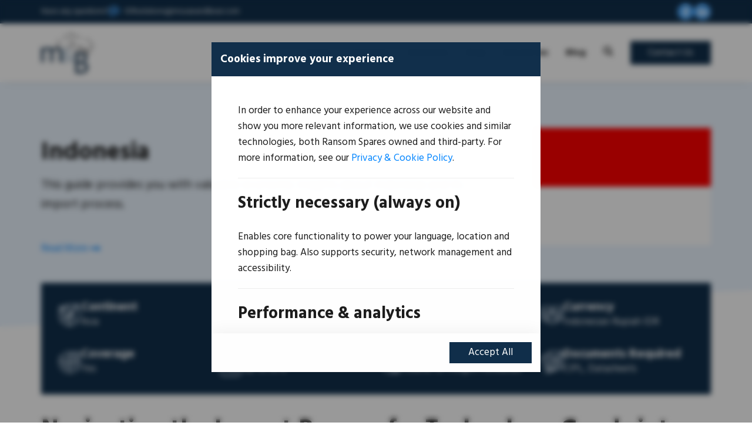

--- FILE ---
content_type: text/html; charset=utf-8
request_url: https://www.mouseandbear.com/map/indonesia.htm
body_size: 14069
content:
<!DOCTYPE html>
<html lang="en">
<head>
    <meta content="478E6D9BDF705641C93A23C16A80FE27" name="msvalidate.01" /><meta content="sll9jjqWngNwLghYD00WFEhOEBMQMokRS1rDWTqsWPk" name="google-site-verification" /><meta charset="utf-8" /><meta content="Importer of Record for IT, telecom, and electronics into Indonesia. Full customs compliance and quick clearance." name="description" /><meta content="Importer of Record Indonisia for Tech Goods &amp; Electronics &#x2014; Mouse &amp; Bear" name="keywords" /><title>Importer of Record Indonisia for Tech Goods &amp; Electronics — Mouse &amp; Bear</title><link href="/SiteAssets/Images/favicon.ico" rel="shortcut icon" type="image/ico" /><link href="https://www.mouseandbear.com/map/indonesia.htm" rel="canonical" /><script>var config = {
debug:false,assetsUrl:"/Assets",culture:"en-GB"};
</script><script src="/Themes/Custom/Assets/Scripts/Scripts.config.min.js?v=639048096081961073"></script><script data-main="Global" src="/Assets/Scripts/Scripts/require.min.js?v=2"></script><script>(function(w,d,s,l,i){w[l]=w[l]||[];w[l].push({'gtm.start':
new Date().getTime(),event:'gtm.js'});var f=d.getElementsByTagName(s)[0],
j=d.createElement(s),dl=l!='dataLayer'?'&l='+l:'';j.async=true;j.src=
'https://www.googletagmanager.com/gtm.js?id='+i+dl;f.parentNode.insertBefore(j,f);
})(window,document,'script','dataLayer','GTM-PVXWDB7');</script>
    <meta content="width=device-width, initial-scale=1" name="viewport">
    <meta content="Kontrolit KIT CMS" name="generator">
    <link href="//netdna.bootstrapcdn.com/bootstrap/3.3.7/css/bootstrap.min.css" rel="stylesheet">
    <link href="/Themes/Custom/Assets/Styles/Site.min.css?v=7" rel="stylesheet">
    <link href="/Themes/Custom/Assets/Styles/Print.min.css" media="print" rel="stylesheet">
    
<script async="async">require(['jquery'], function() {
    
                $(function() {
                    <!-- Cloudflare Web Analytics --><script defer src='https://static.cloudflareinsights.com/beacon.min.js' data-cf-beacon='{"token": "592b4e09cb9b42bb837408011443e41f"}'><!-- End Cloudflare Web Analytics -->
                });
            
    });
</script>

    <!-- Google Tag Manager -->
    <script>
    (function(w, d, s, l, i) {
            w[l] = w[l] || []; w[l].push({
                'gtm.start':
                    new Date().getTime(), event: 'gtm.js'
            }); var f = d.getElementsByTagName(s)[0],
                j = d.createElement(s), dl = l != 'dataLayer' ? '&l=' + l : ''; j.async = true; j.src =
                    'https://www.googletagmanager.com/gtm.js?id=' + i + dl; f.parentNode.insertBefore(j, f);
        })(window, document, 'script', 'dataLayer', 'GTM-PVXWDB7');</script>
    <!-- End Google Tag Manager -->
    
    <!-- Website designed and developed by Kontrolit -->
</head>
<body class="one-column-layout covered-country"><noscript><iframe src="https://www.googletagmanager.com/ns.html?id=GTM-PVXWDB7" height="0" width="0" style="display:none;visibility:hidden"></iframe></noscript>
    <!-- Google Tag Manager (noscript) -->
    <noscript>
        <iframe src="https://www.googletagmanager.com/ns.html?id=GTM-PVXWDB7" height="0" width="0" style="display:none;visibility:hidden"></iframe>
    </noscript>
    <!-- End Google Tag Manager (noscript) -->
    <div id="page" class="preload">
        <div class="site-search">
            <div class="container">
                            <article class="widget search-wrapper">
                <p class="text-right text-lg"><a class="search-close"><span class="glyphicon glyphicon-remove-circle"></span> Close</a></p>
<form action="/search" method="post"><div class="validation-summary-valid" data-valmsg-summary="true"><span>Please correct the errors and try again.</span>
<ul><li style="display:none"></li>
</ul></div>    <h2 class="text-center">Search</h2>
    <div class="row row-gutter-sm">
        <div class="col-sm-12"><input data-val="true" data-val-minlength="Search must contain atleast 3 characters" data-val-minlength-min="3" data-val-required="Search is required" id="Search" name="Search" placeholder="Search Our Site" style="width: 100%;" type="text" value=""></div>
        <div class="col-sm-12"><button class="btn btn-default" style="width: 100%;" type="submit">Find</button></div>
    </div>
<input name="__RequestVerificationToken" type="hidden" value="CfDJ8KQS7zkS0ShLuarUDSa6gjXPX9sL8Ffsf3Y4AyymHfVtSH4XcsKW58rROVwwdprzPABqxtrSEvsbpFud1KAA6CORMCWzjVL5VEjHJUGDXunLxAskVrig2ZeNb66U5JdZuItvnOnh7QalTbmNSLaYVBk"></form>
            </article>

            </div>
        </div>
        <section id="top">
            <div class="container">
                <div id="contact-details">
                    <p>Have any questions?</p>

<div class="email"><img alt="email" src="/SiteAssets/Images/Header/Email.png"> <a href="mailto:IORsolutions@mouseandbear.com">IORsolutions@mouseandbear.com</a></div>

                </div>
                <div id="social-links">
                    <a href="https://www.facebook.com/www.mouseandbear.co.uk/"><img alt="facebook" src="/siteassets/images/footer/FacebookFooterIcon.png"></a> <a href="https://linkedin.com/company/mouse-&-bear-solutions/"><img alt="linkedin" src="/siteassets/images/footer/LinkedInFooterIcon.png"></a>
                </div>
                
            </div>
        </section>
        <header>
            <div class="container">
                <div class="header-row">
                    <div class="logo">
                        <a href="/"><img src="/Themes/Custom/Assets/Images/Logo.png" alt="Mouse And Bear"></a>
                    </div>
                    <div class="navbar-header">
                        <button type="button" class="navbar-toggle" data-toggle="collapse" data-target="#menu-navbar">
                            <span class="icon-bar"></span>
                            <span class="icon-bar"></span>
                            <span class="icon-bar"></span>
                        </button>
                    </div>
                    <nav id="menu" class="navbar">
                        <div id="menu-navbar" class="navbar-collapse collapse">
                                        <article class="widget">
                <div class="container">
                    <ul class="nav"><li><a href="/">Home</a></li><li class="dropdown"><a href="/about-us/company.htm">Company</a><ul class="dropdown-menu"><li><a href="/about-us/ior-and-eor-industry-verticals.htm">Technology Sector Specialists</a></li><li><a href="/about-us">About Us</a></li><li><a href="/about-us/meet-the-management.htm">Meet the Management</a></li><li><a href="/about-us/what-we-do.htm">What we do</a></li><li><a href="/careers.htm">Careers</a></li></ul></li><li class="dropdown"><a href="/solutions">Solutions</a><ul class="dropdown-menu"><li><a href="/solutions/importer-of-record-services.htm">Importer of Record Services</a></li><li><a href="/solutions/exporter-of-record-reverse-logistics.htm">Exporter of Record / Reverse Logistics</a></li><li><a href="/solutions/our-approach.htm">Our Approach</a></li><li><a href="/solutions/goods-stuck-in-customs.htm">Goods Stuck in Customs</a></li><li><a href="/solutions/importer-of-record-for-mobile-medical-technology.htm">Medical Equipment & Device Imports</a></li></ul></li><li class="dropdown"><a href="/map">Map</a></li><li class="dropdown"><a href="/resources">Resources</a><ul class="dropdown-menu"><li><a href="/covered-countries">Country Directory</a></li><li><a href="/resources/glossary-of-terms.htm">Glossary of Terms</a></li><li><a href="/resources/faqs.htm">FAQ's</a></li><li><a href="/blog#1">Blog</a></li><li><a href="/resources/controlled-dual-use-it-goods-classification-guide.htm">ECCN Classification Guide</a></li><li><a href="/resources/regional-import-challenges-around-the-world.htm">Regional Import Challenges</a></li></ul></li><li><a href="/blog">Blog</a></li><li class="search-open hidden-xs hidden-xxs"><a href="#"><span class="glyphicon glyphicon-search"></span></a></li><li class="contact-button"><a href="/contact-us">Contact Us</a></li></ul>
                </div>
            </article>

                        </div>
                    </nav>
                </div>
            </div>
            
        </header>
            <section id="hero-banner">
                <div class="standard-hero-banner" style="background-image: url(/SiteAssets/Images/Banners/banner.png);">
                    <div class="container">
                        <ol itemscope itemtype="http://schema.org/BreadcrumbList" style="display: inline-block; list-style: none; margin: 0; padding: 0;">
        <li itemprop="itemListElement" itemscope itemtype="http://schema.org/ListItem" style="display: inline-block;">
            <a itemprop="item" href="/"><span itemprop="name">Home</span></a>
            <meta itemprop="position" content="1">
-        </li>
        <li itemprop="itemListElement" itemscope itemtype="http://schema.org/ListItem" style="display: inline-block;">
            <a itemprop="item" href="/map"><span itemprop="name">IoR Coverage Map</span></a>
            <meta itemprop="position" content="2">
-        </li>
        <li itemprop="itemListElement" itemscope itemtype="http://schema.org/ListItem" style="display: inline-block;">
            <a itemprop="item" href="/map/indonesia.htm" class="last"><span itemprop="name">Indonesia</span></a>
            <meta itemprop="position" content="3">
        </li>
</ol>
                        <h2>Indonesia</h2>
                    </div>
                </div>
            </section>
        <section id="main-top">

    <div class="country-banner">
        <div class="container">
            <div class="row">
                <div class="summary col-md-8">
                    <p class="h1">Indonesia</p>
                        <p>This guide provides you with valuable economic insights about Indonesia and its import process.</p>
                    <a class="scroll-top" href="#view-covered-country">Read More <img alt="Right Arrow" src="/SiteAssets/Images/Home/arrowright.png"></a>
                </div>
                <div class="col-md-4 flag">
                        <img src="/SiteAssetImage?Url=%2fIoR%2fjpnjamp2638236366993270617.png&amp;MaxWidth=300&amp;MaxHeight=200" alt="Indonesia">
                </div>
            </div>
        </div>
    </div>
            
        </section>
        <section id="main" class="container">
            <section id="content">
                            <article class="widget">
                <div class="container">
                    <div class="modal modal-auto">
<header>Get In Touch<a class="modal-close" href="#">Close</a></header>

<section class="body">
<div class="contact-form contact-modal">
    <script async="async">require(['Forms/Scripts/Controllers/Widgets/DisplayForm']);
</script>

<form action="/widgets/forms/2" class="form" data-ajax-form="true" data-form-id="2" enctype="application/x-www-form-urlencoded" method="post"><div class="validation-summary-valid" data-valmsg-summary="true"><span>Please correct the errors and try again.</span>
<ul><li style="display:none"></li>
</ul></div><span class="text-lg">Thank you for enquiring about our services. We aim to prepare your quote very quickly - this short, two-step form is all we need initially, and there&#39;s no obligation to proceed.&nbsp;</span>    <fieldset>
        <legend>Contact Details</legend>
            <div class="editor-wrapper">
                <div class="editor-label"><label for="Step_0__FieldValues_0__Value">Full Name</label>:</div>
                <div class="editor-field">
                    <input data-val="true" data-val-required="Full Name is required" id="Step_0__FieldValues_0__Value" name="Step[0].FieldValues[0].Value" placeholder="You Full Name" type="text" value="">
        <span class="field-validation-valid" data-valmsg-for="Step[0].FieldValues[0].Value" data-valmsg-replace="false">*</span>
    
                </div>
            </div>
            <div class="editor-wrapper">
                <div class="editor-label"><label for="Step_0__FieldValues_1__Value">Business Name</label>:</div>
                <div class="editor-field">
                    <input data-val="true" id="Step_0__FieldValues_1__Value" name="Step[0].FieldValues[1].Value" placeholder="Your Business Name" type="text" value="">
        <span class="field-validation-valid" data-valmsg-for="Step[0].FieldValues[1].Value" data-valmsg-replace="false">*</span>
    
                </div>
            </div>
            <div class="editor-wrapper">
                <div class="editor-label"><label for="Step_0__FieldValues_2__Value">Telephone Number</label>:</div>
                <div class="editor-field">
                    <input data-val="true" id="Step_0__FieldValues_2__Value" name="Step[0].FieldValues[2].Value" placeholder="Your Telephone Number" type="text" value="">
        <span class="field-validation-valid" data-valmsg-for="Step[0].FieldValues[2].Value" data-valmsg-replace="false">*</span>
    
                </div>
            </div>
            <div class="editor-wrapper">
                <div class="editor-label"><label for="Step_0__FieldValues_3__Value">Email Address</label>:</div>
                <div class="editor-field">
                    <input data-val="true" id="Step_0__FieldValues_3__Value" name="Step[0].FieldValues[3].Value" placeholder="Your Email Address" type="text" value="">
        <span class="field-validation-valid" data-valmsg-for="Step[0].FieldValues[3].Value" data-valmsg-replace="false">*</span>
    
                </div>
            </div>
    </fieldset>
    <input name="StepIndex" type="hidden" value="0">    <p class="text-right"><button class="btn btn-default" type="submit">Next</button></p>
<input name="__RequestVerificationToken" type="hidden" value="CfDJ8KQS7zkS0ShLuarUDSa6gjXPX9sL8Ffsf3Y4AyymHfVtSH4XcsKW58rROVwwdprzPABqxtrSEvsbpFud1KAA6CORMCWzjVL5VEjHJUGDXunLxAskVrig2ZeNb66U5JdZuItvnOnh7QalTbmNSLaYVBk"></form></div>
</section>
</div>

                </div>
            </article>

                 <div class="key-summary">
    <div class="grid-row">
            <div class="key-point">
                <div class="icon">
                    <img src="/Themes/Custom/Assets/Images/IoR/Continent.png" alt="Continent">
                </div>
                <div class="title">
                    <h4>Continent</h4>
                    <p>Asia</p>
                </div>
            </div>
            <div class="key-point">
                <div class="icon">
                    <img src="/Themes/Custom/Assets/Images/IoR/Capital.png" alt="Capital">
                </div>
                <div class="title">
                    <h4>Capital</h4>
                    <p>Jakarta</p>
                </div>
            </div>
            <div class="key-point">
                <div class="icon">
                    <img src="/Themes/Custom/Assets/Images/IoR/LeadTime.png" alt="Lead Time">
                </div>
                <div class="title">
                    <h4>Lead Time</h4>
                    <p>5-7 Days</p>
                </div>
            </div>
            <div class="key-point">
                <div class="icon">
                    <img src="/Themes/Custom/Assets/Images/IoR/Currency.png" alt="Currency">
                </div>
                <div class="title">
                    <h4>Currency</h4>
                    <p>Indonesian Rupiah IDR</p>
                </div>
            </div>
        <div class="key-point">
            <div class="icon">
                <img src="/Themes/Custom/Assets/Images/IoR/Coverage.png" alt="Coverage">
            </div>
            <div class="title">
                <h4>Coverage</h4>
                <p>Yes</p>
            </div>
        </div>
            <div class="key-point">
                <div class="icon">
                    <img src="/Themes/Custom/Assets/Images/IoR/TaxRate.png" alt="Tax Rate">
                </div>
                <div class="title">
                    <h4>Tax Rate</h4>
                    <p>Up to 30%</p>
                </div>
            </div>
            <div class="key-point">
                <div class="icon">
                    <img src="/Themes/Custom/Assets/Images/IoR/Carrier.png" alt="Carrier">
                </div>
                <div class="title">
                    <h4>Carrier Options</h4>
                    <p>Courier or Freight Forwarder</p>
                </div>
            </div>
            <div class="key-point">
                <div class="icon">
                    <img src="/Themes/Custom/Assets/Images/IoR/Document.png" alt="Document">
                </div>
                <div class="title">
                    <h4>Documents Required</h4>
                    <p>CIPL, Datasheets</p>
                </div>
            </div>
    </div>
</div>
<article id="view-covered-country">
    <section>
        <h1>Navigating the Import Process for Technology Goods into Indonesia</h1>

<p>Indonesia is part of a growing number of underdeveloped countries in Asia seeking to grow a range of sectors to increase its standing in the world, and its overall GDP. Jakarta is the main hub for business activity, providing extensive opportunities for data-centres and technological development at relatively low cost.</p>

<p>With a large population, keen to be educated in Western developing sectors, technology in Indonesia plays a key role in ensuring growth opportunities for business and individuals. Many young people in the Indonesia focus on learning coding and other IT-centric skills to develop careers that they can utilise both in and out of the country.&nbsp;</p>

<p>This has led to an upturn in technology consumption in Indonesia. Couple this with Jakarta being a central byway for Europe, Middle-East and Australasia, close proximity to ports in Singapore and extensive space for expansion, Indonesia is a rising star, attracting interest from global businesses.</p>

<h2>Indonesia&rsquo;s Import Regulations &ndash; Networking / IT</h2>

<h3>Registration (NIB)</h3>

<p>In order to start a business and import into Indonesia from an international origin, and to fulfil customs requirements, the importer must be registered with the Investment Coordinating Board (<a href="https://www.bkpm.go.id">BKPM</a>) and obtain a Business Registration Number (NIB) as a single point of identification.&nbsp;</p>

<p>The next step is to apply for a Business Licence. In Indonesia, this consists of both a Business Licence and a Commercial or Operational Licence.</p>

<p>The Business Registration Number enables businesses to obtain the following:</p>

<ul>
	<li>Certificate of Company Registration (TDP)</li>
	<li>Customs Registration (NIK)</li>
	<li>Importer Identification Number (API)</li>
</ul>

<h3>Importer Identification Number (API)</h3>

<p>When registering an NIB, an importer must choose which API will be chosen. Currently there are two types of API:</p>

<ol>
	<li><strong>API-U (General API)</strong> - Approved for importers that import goods for trading or transfer to other parties and end-users.</li>
	<li><strong>API-P (Producer API)</strong> - Approved for importers that import goods for their own use, such as raw materials, supporting materials and/or for supporting the production process.</li>
</ol>

<p>A single online submission (OSS) can be made in order to be able to import goods on a one time only basis, and must be registered with Directorate General of Customs &amp; Excise (DGCE).</p>

<h3>Electronic Interchange on PIB</h3>

<p>The importation of any goods must be declared to the Indonesia customs authority using a Customs Declaration form known as a &ldquo;PIB&rdquo;, which is completed via an online portal using their NIB licence. Supporting documents will be needed, such as the Commercial Invoice, Packing List, Product Datasheets and Airway Bill (AWB).&nbsp;</p>

<p>The PIB is applied for once the goods are in customs. At this point, the charges, including duties and taxes, are calculated for the shipment. Importers should be aware that Indonesian customs are extremely sensitive to <a href="/blog/what-is-fair-market-value-list-price-versus-sell-price-and-customs-value.htm">fair market valuation for goods</a>. They use various methods to review the acceptable value of goods if they are suspected of being below the market value.</p>

<h3>Warehouse charges</h3>

<p>Indonesia applies daily charges for goods being stored in customs whilst the PIB application is being created and approved.</p>

<h3>LARTAS</h3>

<p>LARTAS (Larangan dan Pembatasan) translates into English as &ldquo;<em>prohibitions and restrictions</em>&rdquo;, and it&rsquo;s Indonesia&rsquo;s method of regulating restricted or banned goods being imported into, or exported out of, Indonesia. Communication instruments and devices and electronics are regulated by LARTAS, and therefore an importer must apply for an import licence prior to the import of the goods.</p>

<h2>Indonesian Import Duty and Import Taxes</h2>

<p>Taxes and duties are based on CIF value (Cost, Insurance and Freight - <a href="/resources/glossary-of-terms.htm#CIF">Read an explanation of this term</a>)</p>

<h3>Computation of Import Duty and Import Taxes:</h3>

<ul>
	<li>Import Duty = Customs Duty Tariff x CIF&nbsp;</li>
	<li>Value Added Tax (VAT) = 10% x [CIF Value plus import duty]</li>
	<li>Article 22 Income Tax = Tariff x [CIF plus import duty] the tariff of 2.5%, 7.5% &amp; 10% depending on the kind of goods</li>
</ul>

<h3>Air Shipments</h3>

<p>The major airports for importing to Indonesia are:</p>

<ul>
	<li>Soekarno &ndash; Hatta Int&rsquo;l Airport - CGK</li>
	<li>Ngurah Rai Int&rsquo;l Airport - DPS</li>
	<li>Juanda Int&rsquo;l Airport - SUB</li>
</ul>

<h2>Indonesian Customs Documents</h2>

<p>Common mandatory information on commercial invoice and/or packing list:</p>

<ul>
	<li>Shipper name, address</li>
	<li>Consignee name, address, contact person name, phone and email</li>
	<li>Payment term</li>
	<li>Incoterm</li>
	<li>Shipper&rsquo;s HS codes of each item</li>
	<li>Country of origin of each item</li>
	<li>Gross weight of each shipping package</li>
</ul>

<p>Importing goods&nbsp;successfully to Indonesia relies very much on having a thorough understanding of the country&#39;s regulations, so if you have any doubts, please ask for our help.&nbsp;</p>

<p><span class="text-lg">For further assistance, please send us a few details in the enquiry form below.</span></p>

        <p class="text-center"><a class="btn btn-lg" href="/map">Back To Map</a></p>
    </section>
</article>

                
            </section>
            <aside id="right-column">
                            <article class="widget">
                <div class="container">
                    <img alt="IS9001" loading="lazy" src="/siteassets/images/footer/ISO9001.png">
                </div>
            </article>

            </aside>
        </section>
        <section id="map-full-width">
            
        </section>
        <section id="main-bottom">

    <div class="country-form widget widget-dark-blue">
        <div class="container">
            <div class="country-form-wrapper">
                <div class="summary">
                    <h2><span>Get In Touch</span><br>Leave Your Details And We Will Find A Solution For You</h2>
                    <p>Fill in the form and get in touch and our team will be in contact with you about a solution that will fit your requirements and needs</p>
                </div>
                <div class="form">
<form action="/admin/ior/details/116?itemSlug=indonesia" method="post"><div class="validation-summary-valid" data-valmsg-summary="true"><span>Please correct the errors and try again.</span><ul><li style="display: none"></li></ul></div>                    <fieldset>
                        <div class="row">
                            <div class="col-md-6">
                                <div class="editor-wrapper">
                                    <div class="editor-label"><label for="Enquiry_FullName">Full Name</label>:</div>
                                    <div class="editor-field">
                                        <input data-val="true" data-val-length="The field Full Name must be a string with a maximum length of 100." data-val-length-max="100" data-val-required="Full Name is required" id="Enquiry_FullName" maxlength="100" name="Enquiry.FullName" placeholder="Your Full Name" type="text" value="">
                                        <span class="field-validation-valid" data-valmsg-for="Enquiry.FullName" data-valmsg-replace="false">*</span>
                                    </div>
                                </div>
                            </div>
                            <div class="col-md-6">
                                <div class="editor-wrapper">
                                    <div class="editor-label"><label for="Enquiry_BusinessName">Business Name</label>:</div>
                                    <div class="editor-field">
                                        <input data-val="true" data-val-length="The field Business Name must be a string with a maximum length of 100." data-val-length-max="100" data-val-required="Business Name is required" id="Enquiry_BusinessName" maxlength="100" name="Enquiry.BusinessName" placeholder="Company Name" type="text" value="">
                                        <span class="field-validation-valid" data-valmsg-for="Enquiry.BusinessName" data-valmsg-replace="false">*</span>
                                    </div>
                                </div>
                            </div>
                            <div class="col-md-6">
                                <div class="editor-wrapper">
                                    <div class="editor-label"><label for="Enquiry_TelephoneNumber">Telephone Number</label>:</div>
                                    <div class="editor-field">
                                        <input data-val="true" data-val-length="The field Telephone Number must be a string with a maximum length of 100." data-val-length-max="100" data-val-required="Telephone Number is required" id="Enquiry_TelephoneNumber" maxlength="100" name="Enquiry.TelephoneNumber" placeholder="Contact Number" type="text" value="">
                                        <span class="field-validation-valid" data-valmsg-for="Enquiry.TelephoneNumber" data-valmsg-replace="false">*</span>
                                    </div>
                                </div>
                            </div>
                            <div class="col-md-6">
                                <div class="editor-wrapper">
                                    <div class="editor-label"><label for="Enquiry_EmailAddress">Email Address</label>:</div>
                                    <div class="editor-field">
                                        <input data-val="true" data-val-length="The field Email Address must be a string with a maximum length of 100." data-val-length-max="100" data-val-regex="Email Address is invalid" data-val-regex-pattern="^\w&#x2B;([-&#x2B;.&#x27;]\w&#x2B;)*@\w&#x2B;([-.]\w&#x2B;)*\.\w&#x2B;([-.]\w&#x2B;)*$" data-val-required="Email Address is required" id="Enquiry_EmailAddress" maxlength="100" name="Enquiry.EmailAddress" placeholder="Email Address" type="text" value="">
                                        <span class="field-validation-valid" data-valmsg-for="Enquiry.EmailAddress" data-valmsg-replace="false">*</span>
                                    </div>
                                </div>
                            </div>
                            <div class="col-md-12">
                                <div class="editor-wrapper">
                                    <div class="editor-label"><label for="Enquiry_YourIndustry">Your Industry</label>:</div>
                                    <div class="editor-field">
                                        <input data-val="true" data-val-length="The field Your Industry must be a string with a maximum length of 50." data-val-length-max="50" data-val-required="Your Industry is required" id="Enquiry_YourIndustry" maxlength="50" name="Enquiry.YourIndustry" placeholder="Your Industry" type="text" value="">
                                        <span class="field-validation-valid" data-valmsg-for="Enquiry.YourIndustry" data-valmsg-replace="false">*</span>
                                    </div>
                                </div>
                            </div>
                            <div class="col-md-12">
                                <div class="editor-wrapper">
                                    <div class="editor-label"><label for="Enquiry_YourMessage">Your Message</label>:</div>
                                    <div class="editor-field">
                                        <textarea cols="25" id="Enquiry_YourMessage" name="Enquiry.YourMessage" placeholder="Please type any additional requirements or anything you&#x27;d like us to know here..." rows="3">
</textarea>
                                        <span class="field-validation-valid" data-valmsg-for="Enquiry.YourMessage" data-valmsg-replace="false">*</span>
                                    </div>
                                </div>
                            </div>
                        </div>
                        <p class="text-right"><button class="btn btn-default" type="submit">Submit</button></p>
                    </fieldset>
<input name="__RequestVerificationToken" type="hidden" value="CfDJ8KQS7zkS0ShLuarUDSa6gjXPX9sL8Ffsf3Y4AyymHfVtSH4XcsKW58rROVwwdprzPABqxtrSEvsbpFud1KAA6CORMCWzjVL5VEjHJUGDXunLxAskVrig2ZeNb66U5JdZuItvnOnh7QalTbmNSLaYVBk"></form>                </div>
            </div>
        </div>
    </div>
                        <article class="widget">
                <div class="container">
                        <header>Latest Blog Posts</header>
                        <div class="row">
            <article class="col-md-4">
                <div class="blog-post">
                        <a href="/blog/what-is-fair-market-value.htm">
                            <div class="blog-image" style="background-image: url(/SiteAssetImage?Url=%2fBlogPosts%2f0lv0cyny636826449221388617.jpg&amp;MaxWidth=700&amp;MaxHeight=700);">
                            </div>
                        </a>
                    <div class="date">
                        <p>14 August 2025</p>
                    </div>
                    <div class="summary-box">
                        <h5 class="title"><a href="/blog/what-is-fair-market-value.htm">What is Fair Market Value - and Why It Can Cost You at the Border</a></h5>
                        <div class="text">
Learn how fair market value impacts import duties - and how to avoid costly customs revaluations when shipping tech hardware globa...                        </div>
                        <a href="/blog/what-is-fair-market-value.htm">Read More<img alt="" src="/SiteAssets/Images/Home/arrowright.png"></a>
                    </div>
                </div>
            </article>
            <article class="col-md-4">
                <div class="blog-post">
                        <a href="/blog/what-is-an-importer-of-record.htm">
                            <div class="blog-image" style="background-image: url(/SiteAssetImage?Url=%2fBlogPosts%2fzhns0edf636873086278760258.jpg&amp;MaxWidth=700&amp;MaxHeight=700);">
                            </div>
                        </a>
                    <div class="date">
                        <p>22 February 2023</p>
                    </div>
                    <div class="summary-box">
                        <h5 class="title"><a href="/blog/what-is-an-importer-of-record.htm">What is an Importer of Record?</a></h5>
                        <div class="text">
We help you to understand the differences between three very important roles involved in an import transaction: the exporter, the ...                        </div>
                        <a href="/blog/what-is-an-importer-of-record.htm">Read More<img alt="" src="/SiteAssets/Images/Home/arrowright.png"></a>
                    </div>
                </div>
            </article>
            <article class="col-md-4">
                <div class="blog-post">
                        <a href="/blog/exporter-of-record-eor-what-who-and-why.htm">
                            <div class="blog-image" style="background-image: url(/SiteAssetImage?Url=%2fBlogPosts%2fhublhi3n637114884778890866.jpg&amp;MaxWidth=700&amp;MaxHeight=700);">
                            </div>
                        </a>
                    <div class="date">
                        <p>09 December 2019</p>
                    </div>
                    <div class="summary-box">
                        <h5 class="title"><a href="/blog/exporter-of-record-eor-what-who-and-why.htm">Exporter of Record - What, Who &amp; Why?</a></h5>
                        <div class="text">
Explaining the role of the Exporter of Record, why it's an important service in International Trade Compliance and who can carry i...                        </div>
                        <a href="/blog/exporter-of-record-eor-what-who-and-why.htm">Read More<img alt="" src="/SiteAssets/Images/Home/arrowright.png"></a>
                    </div>
                </div>
            </article>
            <article class="col-md-4">
                <div class="blog-post">
                        <a href="/blog/what-are-commercial-transactions-in-trade-compliance.htm">
                            <div class="blog-image" style="background-image: url(/SiteAssetImage?Url=%2fBlogPosts%2f03qjip12636771961199152207.jpg&amp;MaxWidth=700&amp;MaxHeight=700);">
                            </div>
                        </a>
                    <div class="date">
                        <p>07 November 2018</p>
                    </div>
                    <div class="summary-box">
                        <h5 class="title"><a href="/blog/what-are-commercial-transactions-in-trade-compliance.htm">What are Commercial Transactions in Trade Compliance</a></h5>
                        <div class="text">
What rules do governments have around payments for international transactions? Read our guide.                        </div>
                        <a href="/blog/what-are-commercial-transactions-in-trade-compliance.htm">Read More<img alt="" src="/SiteAssets/Images/Home/arrowright.png"></a>
                    </div>
                </div>
            </article>
            <article class="col-md-4">
                <div class="blog-post">
                        <a href="/blog/why-end-users-dont-want-to-be-the-ior.htm">
                            <div class="blog-image" style="background-image: url(/SiteAssetImage?Url=%2fBlogPosts%2fw3yhacte636675086768316660.jpg&amp;MaxWidth=700&amp;MaxHeight=700);">
                            </div>
                        </a>
                    <div class="date">
                        <p>16 May 2018</p>
                    </div>
                    <div class="summary-box">
                        <h5 class="title"><a href="/blog/why-end-users-dont-want-to-be-the-ior.htm">Why End Users don&#39;t want to be the IoR</a></h5>
                        <div class="text">
  Your client wants the kit in another country, but doesn&#39;t want to be involved in getting it there - sound familiar?  

 So...                        </div>
                        <a href="/blog/why-end-users-dont-want-to-be-the-ior.htm">Read More<img alt="" src="/SiteAssets/Images/Home/arrowright.png"></a>
                    </div>
                </div>
            </article>
    </div>
    
                </div>
            </article>

        </section>
        <footer>
            <div class="container">
                            <article class="widget footer">
                <div class="container">
                    <div class="row vertical-align-items contact-details">
<div class="col-md-3 email">
<p>email us at:</p>
<a href="mailto:IORsolutions@mouseandbear.com">IORsolutions@mouseandbear.com</a></div>

<div class="col-md-9 social">
<ul class="list-inline list-unstyled">
	<li><a href="https://www.facebook.com/www.mouseandbear.co.uk/" target="_blank"><img alt="facebook" src="/siteassets/images/footer/FacebookFooterIcon.png"></a></li>
	<li><a href="https://www.linkedin.com/company/mouse-&amp;-bear-solutions/" target="_blank"><img alt="linkedin" src="/siteassets/images/footer/LinkedInFooterIcon.png"></a></li>
</ul>
</div>
</div>

<div class="row">
<div class="col-md-3 col-sm-6 col-xs-12 footer-div">
<header><img alt="logo" loading="lazy" src="/siteassets/images/footer/FooterLogo.png"></header>

<div>
<p class="text-xs">The Tithe, Abbey Manor Business Park, Preston Road Yeovil, Somerset, BA20 2EN United Kingdom Company Reg: 9460829</p>
<img alt="IS9001" loading="lazy" src="/siteassets/images/footer/ISO9001.png"></div>
</div>

<div class="col-md-3 col-sm-6 col-xs-12 footer-div">
<header class="footer-header">Solutions</header>

<div class="footer-content">
<ul>
	<li><a href="/solutions/importer-of-record.htm">Importer of Record Services</a></li>
	<li><a href="/solutions/exporter-of-record-reverse-logistics.htm">Exporter of Record Services</a></li>
	<li><a href="/solutions/our-approach.htm">Our Approach</a></li>
	<li><a href="/solutions/goods-stuck-in-customs.htm">Good Stuck in Customs</a></li>
	<li><a href="/solutions/importer-of-record-for-mobile-medical-technology.htm">Medical Equipment &amp; Device Imports</a></li>
</ul>
</div>
</div>

<div class="col-md-3 col-sm-6 col-xs-12 footer-div">
<header class="footer-header">Resources</header>

<div class="footer-content">
<ul>
	<li><a href="/resources/glossary-of-terms.htm">Glossary of Terms</a></li>
	<li><a href="/resources/faqs.htm">FAQ&#39;s</a></li>
	<li><a href="/blog">Blog</a></li>
	<li><a href="/resources/controlled-dual-use-it-goods-classification-guide.htm">ECCN Classification Guide</a></li>
	<li><a href="/resources/regional-import-challenges-around-the-world.htm">Regional Import Challenges</a></li>
</ul>
</div>
</div>

<div class="col-md-3 col-sm-6 col-xs-12 footer-div">
<header class="footer-header">Useful Links</header>

<div class="footer-content">
<ul>
	<li><a href="/map">Country Coverage</a></li>
	<li><a href="/about-us">About Us</a></li>
	<li><a href="/about-us/what-we-do.htm">What We Do</a></li>
	<li><a href="/careers.htm">Careers</a></li>
	<li><a href="/contact-us">Contact Us</a></li>
</ul>
</div>
</div>
</div>

                </div>
            </article>

            </div>
        </footer>
        <section id="legal">
            <div class="container">
                            <article class="widget legal">
                <div class="row">
<div class="col-md-6 col-sm-6">
<p>&copy; Copyright 2026&nbsp;Mouse &amp; Bear - website by <a href="https://www.kontrolit.net" rel="nofollow noopener noreferrer" target="_blank">Kontrolit</a></p>
</div>

<div class="col-md-6 col-sm-6 text-right">
<ul class="list-inline list-unstyled list-inline-divide">
	<li><a href="/terms-and-conditions">Terms &amp; Conditions</a></li>
	<li><a href="/privacy-statement">Privacy Statement</a></li>
</ul>
</div>
</div>

            </article>

            </div>
        </section>
    </div>
    <div class="back-to-top hidden-xxs hidden-xs" style="display: none;"><a href="#page" class="scroll-to"><span class="glyphicon glyphicon-chevron-up"></span></a></div>
            <div class="modal modal-auto modal-auto-open">
                <header>Cookies improve your experience</header>
                <section class="body">
                    <form action="/api/notifications/confirm?id=2" method="post" class="notification-form" data-ajax-form="true">
                        <div class="consent-cookie" id="consent-cookie">
<p>In order to enhance your experience across our website&nbsp;and show you more relevant information, we use cookies and similar technologies, both Ransom Spares owned and third-party. For more information, see our <a href="/privacy-statement.htm#cookies">Privacy &amp; Cookie Policy</a>.</p>

<hr />
<h3>Strictly necessary (always on)</h3>

<p>Enables core functionality to power your language, location and shopping bag. Also supports security, network management and accessibility.</p>
<input id="necessary" name="necessary" type="hidden" value="true" />
<hr />
<h3>Performance &amp; analytics</h3>

<p>Allows use of behavioural data to optimise performance, review how you interact with our website.</p>
<input id="cookie_statistics_true" name="statistics" type="radio" value="true" /><label for="cookie_statistics_true">Allow data for improved experiences</label><br />
<input checked="checked" id="cookie_statistics_false" name="statistics" type="radio" value="false" /><label for="cookie_statistics_false">Do not allow data for improved experiences</label>

<hr />
<h3>Personalised experiences</h3>

<p>Allows use of behavioural data, using cookies and other technologies, to improve your experience and provide relevant content and in communications.</p>
<input id="cookie_preferences_true" name="preferences" type="radio" value="true" /><label for="cookie_preferences_true">Allow data for improved experiences</label><br />
<input checked="checked" id="cookie_preferences_false" name="preferences" type="radio" value="false" /><label for="cookie_preferences_false">Do not allow data for improved experiences</label>

<hr />
<h3>Personalised advertising</h3>

<p>Allows sharing of behavioural data with advertising partners. This data is used to enhance and report on the personalised advertising experience on partner sites.</p>
<input id="cookie_marketing_true" name="marketing" type="radio" value="true" /><label for="cookie_marketing_true">Allow data for improved experiences</label><br />
<input checked="checked" id="cookie_marketing_false" name="marketing" type="radio" value="false" /><label for="cookie_marketing_false">Do not allow data for improved experiences</label>

<hr />
<p><button class="btn btn-default confirm-choices" name="command" value="Reject">Confirm Choices</button></p>
</div>

<div class="accept-all"><button class="btn btn-default" name="command" value="Confirm">Accept All</button></div>
<script>
        function gtag() {
			dataLayer.push(arguments);
		}
		
		// Ensure the script runs after the DOM is fully loaded
        document.addEventListener('DOMContentLoaded', function() {
            // Add an event listener to the "Accept All" button
            document.querySelector('button[name="command"][value="Confirm"]').addEventListener('click', function() {
				// Set the radio buttons all to true
				document.getElementById('cookie_statistics_true').checked = true;
				document.getElementById('cookie_preferences_true').checked = true;
				document.getElementById('cookie_marketing_true').checked = true;
				
				// Fire the GTM consent update
				gtag('consent', 'update', {
					'ad_storage': 'granted',
					'ad_user_data': 'granted',
					'ad_personalization': 'granted',
					'analytics_storage': 'granted'
				});
            });
			
			// Add an event listener to the "Confirm Choices" button
            document.querySelector('button[name="command"][value="Reject"]').addEventListener('click', function() {
				const marketingChecked = document.getElementById('cookie_marketing_true').checked;
				const statisticsChecked = document.getElementById('cookie_statistics_true').checked;
				const preferencesChecked = document.getElementById('cookie_preferences_true').checked;
				
				// Fire the GTM consent update
				gtag('consent', 'update', {
					'ad_storage': marketingChecked ? 'granted' : 'denied',
					'ad_user_data': marketingChecked ? 'granted' : 'denied',
					'analytics_storage': statisticsChecked ? 'granted' : 'denied',
					'ad_personalization': preferencesChecked ? 'granted' : 'denied'
				});
            });

            // Add a css class to the outer modal to control styling
            document.getElementById('consent-cookie').closest('div.modal').classList.add('cookie-consent-layout');
        });
</script>
                        <p><button name="command" value="Confirm" class="btn btn-default">Accept All</button> <button name="command" value="Reject" class="btn btn-default">Confirm Choices</button></p>
                    </form>
                </section>
            </div>
<script async="async">require(['jquery.ajax-form', 'jquery.modal', 'jquery.notification']);
</script><script>require(['google-tag-manager']);</script></body>
</html>

--- FILE ---
content_type: text/css
request_url: https://www.mouseandbear.com/Themes/Custom/Assets/Styles/Site.min.css?v=7
body_size: 12577
content:
@import url(https://fonts.googleapis.com/css?family=Hind:300,400,400i,700);body{color:#1d1d1d;font:17px/1.6 "Hind",sans-serif;-ms-overflow-style:scrollbar}a{color:#0085ff;text-decoration:none;transition:color .3s ease}a:focus{outline:0;text-decoration:none}a:hover{color:#0057a8;text-decoration:none}h1,.h1,h2,h3,h4,h5,h6{color:#1d1d1d;font-weight:700}h1,.h1{font-size:42px;margin:.9em 0}@media screen and (max-width:767px){h1,.h1{font-size:34px}}h2{font-size:36px;margin:.85em 0}@media screen and (max-width:767px){h2{font-size:25px}}h3{font-size:28px;margin:1em 0}@media screen and (max-width:767px){h3{font-size:21px}}h4{font-size:24px;margin:1em 0}@media screen and (max-width:767px){h4{font-size:18px}}h5{font-size:21px;margin:1em 0}@media screen and (max-width:767px){h5{font-size:18px}}p{margin:0 0 20px}fieldset{background-color:#f5f5f5;border:solid 1px #eee;border-radius:5px;border-top-left-radius:0;margin:90px 0 15px 0;overflow:visible!important;padding:15px;position:relative}legend{background-color:#112f4b;border-radius:5px;border-bottom-left-radius:0;border-bottom-right-radius:0;color:#fff;font-weight:700;font-size:25px;left:-1px;line-height:47px;padding:5px 30px;position:absolute;top:-57px;width:auto!important}input[type="text"],input[type="password"],select,textarea{border:solid 2px #ccc;max-width:100%;padding:5px;-moz-transition:border-color .3s ease;-o-transition:border-color .3s ease;-webkit-transition:border-color .3s ease;transition:border-color .3s ease}input[type="text"]:focus,input[type="password"]:focus,select:focus,textarea:focus{border-color:#112f4b;outline:0}input[type="file"],input[type="text"],input[type="password"],select{height:32px;line-height:20px}input[type="file"],input[type="text"],input[type="password"]{width:230px}input[type="checkbox"],input[type="radio"]{width:20px}::-webkit-input-placeholder{color:#bbb}:-moz-placeholder,::-moz-placeholder{color:#bbb}:-ms-input-placeholder{color:#bbb}table{table-layout:fixed}hr{background-color:#eee;border:0;height:1px;margin:15px 0}code{border:solid 1px #000}img{max-width:100%}html,body{height:100%}#top{background-color:#112f4b;color:#fff;font-size:13px;height:40px}#top #contact-details{float:left;text-align:left;display:flex;align-items:center;gap:10px;height:40px}#top #contact-details p{margin:0}@media screen and (max-width:767px){#top #contact-details p{display:none}}#top #contact-details .telephone a,#top #contact-details .email a{color:#fff}@media screen and (max-width:479px){#top #contact-details .telephone a,#top #contact-details .email a{font-size:11px}}#top #contact-details .telephone a:hover,#top #contact-details .email a:hover{color:#0085ff}#top #contact-details .telephone img,#top #contact-details .email img{margin-right:5px;height:19px}@media screen and (max-width:479px){#top #contact-details .telephone img,#top #contact-details .email img{display:none}}#top #contact-details .telephone{margin-right:15px}#top #social-links{float:right;line-height:30px;text-align:right;display:flex;align-items:center;gap:10px;height:40px}@media screen and (max-width:767px){#top #social-links{display:none}}#top #social-links a img{height:28px}#top #social-links ul{margin-bottom:0}#page>header{background-color:#fff;-moz-box-shadow:0 5px 10px -9px rgba(30,30,30,.4);box-shadow:0 5px 10px -9px rgba(30,30,30,.4);padding:15px 0;position:relative;top:0;width:100%;z-index:118}@media screen and (max-width:991px){#page>header{padding:10px 0}}@media screen and (max-width:767px){#page>header>.container{padding:0}}#page>header.sticky{position:fixed!important;-webkit-animation:fade-in .4s cubic-bezier(.39,.575,.565,1) .2s both;-moz-animation:fade-in .4s cubic-bezier(.39,.575,.565,1) .2s both;animation:fade-in .4s cubic-bezier(.39,.575,.565,1) .2s both}@media screen and (max-width:991px){#page>header.sticky{padding:10px 0}}#page>header.sticky .logo img{height:50px}@media screen and (max-width:991px){#page>header.sticky .logo{display:none}}@media screen and (max-width:767px){#page>header.sticky .logo{display:block}}#page>header .header-row{align-items:center;display:flex}@media screen and (max-width:991px){#page>header .header-row{display:block}}@media screen and (max-width:767px){#page>header .header-row{display:flex;justify-content:space-between;position:relative}}#page>header .header-row #menu{width:80%}@media screen and (max-width:991px){#page>header .header-row #menu{width:auto}}@media screen and (max-width:767px){#page>header .header-row #menu{width:100%;position:absolute;top:80px;z-index:1000}}#page>header .header-row .logo{float:left;width:20%}@media screen and (max-width:991px){#page>header .header-row .logo{float:none;text-align:center;width:auto}}@media screen and (max-width:767px){#page>header .header-row .logo{float:left;padding:0 15px;width:auto;text-align:left}}#page>header .header-row .logo img{height:70px}@media screen and (max-width:767px){#page>header .header-row .logo img{height:50px}}#page>header:before,#page>header:after{content:" ";display:table}#page>header:after{clear:both}#main-top.top{padding-top:100px}@media screen and (max-width:991px){#main-top.top{padding-top:120px}}@media screen and (max-width:767px){#main-top.top{padding-top:70px}}#main{display:flex;margin-top:45px}#main>section,#main>aside{min-width:0}#content{flex:1;padding:8px 15px 15px}#content a:not(.btn){font-weight:700}@media screen and (max-width:767px){#content{padding:0 0 15px}}#left-column,#right-column{flex:0 0 400px}@media screen and (max-width:1299px){#left-column,#right-column{flex-basis:340px}}@media screen and (max-width:1199px){#left-column,#right-column{flex-basis:270px}}@media screen and (max-width:767px){#left-column{display:none}}@media screen and (max-width:767px){#right-column{display:none}}#page>footer{background-color:#112f4b;color:#fff;margin-top:45px}@media screen and (max-width:991px){#page>footer{padding:45px 0 0 0}}#page>footer .footer{padding:60px 0 90px 0}@media screen and (max-width:991px){#page>footer .footer{padding:20px 0 30px 0}}#page>footer a{color:#fff}#page>footer a:hover{color:#0085ff}#page>footer .contact-details{margin-bottom:60px;display:flex;align-items:center}@media screen and (max-width:991px){#page>footer .contact-details{display:block}}@media screen and (max-width:767px){#page>footer .contact-details{text-align:center}}#page>footer .contact-details .phone,#page>footer .contact-details .email{line-height:1.2}@media screen and (max-width:991px){#page>footer .contact-details .phone,#page>footer .contact-details .email{margin:10px 0}}#page>footer .contact-details .phone p,#page>footer .contact-details .email p{margin-bottom:0}#page>footer .contact-details .phone a,#page>footer .contact-details .email a{color:#50abff;font-size:28px;font-weight:700}@media screen and (max-width:1199px){#page>footer .contact-details .phone a,#page>footer .contact-details .email a{font-size:24px}}@media screen and (max-width:479px){#page>footer .contact-details .phone a,#page>footer .contact-details .email a{font-size:17px}}#page>footer .contact-details .phone a:hover,#page>footer .contact-details .email a:hover{color:#fff}#page>footer .contact-details .social ul{margin:0}@media screen and (max-width:991px){#page>footer .contact-details .social ul{position:absolute;top:-80px;right:20px}}@media screen and (max-width:767px){#page>footer .contact-details .social ul{position:initial;text-align:center!important}}#page>footer .contact-details .social img{max-width:85%}#page>footer .row:first-child ul{text-align:right}@media screen and (max-width:767px){#page>footer .row:first-child ul{text-align:left}}#page>footer .row div:last-child .footer-header{border-bottom:0!important}#page>footer .footer-div{min-height:220px}@media screen and (max-width:991px){#page>footer .footer-div{margin-bottom:15px}}@media screen and (max-width:767px){#page>footer .footer-div{min-height:unset}}#page>footer .footer-div .footer-header{color:#fff;font-size:24px;font-weight:700;line-height:1.4;margin-bottom:20px}@media screen and (max-width:767px){#page>footer .footer-div .footer-header{border-bottom:solid 2px rgba(255,255,255,.1);font-size:19px;margin:0;padding-bottom:10px;cursor:pointer;position:relative}#page>footer .footer-div .footer-header:after{background:url(../Images/ChevronRight.png);background-repeat:no-repeat;background-position:100% 50%;position:absolute;content:"";width:11px;height:18px;top:0;bottom:0;right:0}}#page>footer .footer-div .footer-content{font-size:15px}@media screen and (max-width:767px){#page>footer .footer-div .footer-content{display:none;margin-top:15px}}#page>footer .footer-div .footer-content ul{list-style:none;margin-left:0;padding-left:0;line-height:1.8}#page>footer .footer-div .list-inline>li{padding-left:10px;padding-right:10px}#legal{background-color:#112f4b;color:#fff;font-size:14px;line-height:70px}@media screen and (max-width:991px){#legal{line-height:30px}}#legal .container{border-top:solid 1px rgba(255,255,255,.14)}@media screen and (max-width:991px){#legal .container{padding-top:15px;padding-bottom:15px;text-align:center}}#legal p,#legal ul{margin-bottom:0}#legal a{color:#fff}#legal a:hover{color:#0057a8}@media screen and (max-width:991px){#legal .text-right{text-align:center}}body.one-column-layout #content{padding:0 0 15px}body.one-column-layout #left-column,body.one-column-layout #right-column{display:none}body.two-columns-layout #content{padding:0 30px 15px 0}@media screen and (max-width:767px){body.two-columns-layout #content{padding:0 0 15px}}body.two-columns-layout #left-column{display:none}#menu{border:0;float:right;margin-bottom:0;z-index:0;min-height:40px}@media screen and (max-width:991px){#menu{float:none}}@media screen and (max-width:767px){#menu{height:50px}}#menu .nav li{display:inline-block;position:relative}@media screen and (min-width:768px){#menu .nav li.contact-button a{background-color:#112f4b;color:#fff;font-weight:400;line-height:40px;transition:background-color ease-in .2s,color ease-in .2s;margin-left:15px;padding:0 30px}#menu .nav li.contact-button a:hover{background-color:#0057a8;color:#fff}}#menu .nav li a{color:#1d1d1d;display:inline-block;font-size:18px;font-weight:700;line-height:40px;padding:0 20px;text-align:left;text-decoration:none;transition:background-color .3s ease,color .3s ease}@media screen and (max-width:1399px){#menu .nav li a{font-size:16px;padding:0 15px}}#menu .nav li a:focus,#menu .nav li a:hover{background-color:transparent;color:#0085ff;text-decoration:none}#menu .nav li.dropdown:hover .dropdown-menu{display:block;-webkit-animation:fade-in .5s cubic-bezier(.39,.575,.565,1) 0s both;-moz-animation:fade-in .5s cubic-bezier(.39,.575,.565,1) 0s both;animation:fade-in .5s cubic-bezier(.39,.575,.565,1) 0s both}@media screen and (max-width:767px){#menu .nav li.dropdown:hover .dropdown-menu{display:none}}#menu .nav li .dropdown-menu{background:transparent;border:0;border-radius:0;margin:0;min-width:250px;padding:0;top:40px}@media screen and (max-width:991px){#menu .nav li .dropdown-menu{left:0}}#menu .nav li .dropdown-menu:last-child{left:unset;right:0}@media screen and (max-width:767px){#menu .nav li .dropdown-menu{box-shadow:none}}#menu .nav li .dropdown-menu li{display:block}#menu .nav li .dropdown-menu li a{background:#0085ff;color:#fff;font-size:15px;font-weight:400;line-height:40px;text-transform:unset;width:100%}#menu .nav li .dropdown-menu li a:hover{background:#0057a8;color:#fff}@media screen and (min-width:768px){#menu .nav li .dropdown-menu li ul{display:none!important}#menu .nav li .dropdown-menu li:hover>ul{float:left;display:block!important;left:100%;position:absolute;top:0}}@media screen and (max-width:767px){#menu .nav li .dropdown-menu{float:none;position:static}}@media screen and (max-width:767px){#menu .nav li{background:transparent;display:block}#menu .nav li a{background:#0085ff;color:#fff;line-height:40px;padding:0;text-align:center;width:100%}#menu .nav li a:hover,#menu .nav li a:focus{color:#fff;background:#0057a8}#menu .nav li a .dropdown-toggle{display:inline-block!important;width:60px;position:absolute;right:0}#menu .nav li a .dropdown-toggle .caret{border-top:6px dashed;border-right:6px solid transparent;border-left:6px solid transparent;margin-left:0}}#menu.navbar{border:0;border-radius:0}#menu .navbar-collapse{border-top:0;padding:0;text-align:right}@media screen and (max-width:991px){#menu .navbar-collapse{text-align:center}}.navbar-toggle{border:0;transition:all .3s ease;margin-right:10px}.navbar-toggle:hover .icon-bar,.navbar-toggle:focus .icon-bar{background-color:#0085ff}.navbar-toggle .icon-bar{background-color:#1d1d1d}#left-column .nav li a,#right-column .nav li a{color:#0085ff;line-height:40px;padding:0}#left-column .nav li a:focus,#right-column .nav li a:focus{background-color:transparent}#left-column .nav li a:hover,#right-column .nav li a:hover{background-color:#fff;color:#0057a8}#left-column .nav li.active>a,#right-column .nav li.active>a{color:#112f4b}#left-column .nav li li,#right-column .nav li li{padding-left:15px}#left-column .nav li li:before,#right-column .nav li li:before{content:"»"}#left-column .nav li li a,#right-column .nav li li a{line-height:30px;padding-left:5px}#left-column .nav li li li,#right-column .nav li li li{padding-left:30px}#left-column .nav li li li li,#right-column .nav li li li li{padding-left:45px}#page>header .widget>.container,#menu .widget>.container,#main .widget>.container,#page>footer .widget>.container{padding:0!important;width:auto!important}#page>header .widget>.container:after,#menu .widget>.container:after,#main .widget>.container:after,#page>footer .widget>.container:after{clear:none}#left-column .widget,#right-column .widget{margin-bottom:15px;margin-top:15px;padding:0 15px}#left-column .widget .container>header,#right-column .widget .container>header,#left-column .widget header,#right-column .widget header{background-color:#eee;font-size:22px;font-weight:700;margin:15px 0 15px;padding:10px 25px 8px 25px}@media screen and (max-width:991px){#left-column .widget .container>header,#right-column .widget .container>header,#left-column .widget header,#right-column .widget header{font-size:25px}}#left-column .widget ul,#right-column .widget ul{list-style:none;padding:0;margin-left:25px}#left-column .widget ul li a,#right-column .widget ul li a{font-weight:700}#main-bottom .container>header,#main-top .container>header,#main-bottom header,#main-top header{font-size:50px;font-weight:700;margin-bottom:1em;text-align:center}#main-bottom .container>header span,#main-top .container>header span,#main-bottom header span,#main-top header span{display:block;font-size:21px;font-weight:400}@media screen and (max-width:767px){#main-bottom .container>header,#main-top .container>header,#main-bottom header,#main-top header{font-size:34px}}#main-bottom .widget,#main-top .widget{margin:90px 0}#main-bottom .widget.banner,#main-top .widget.banner{margin:0 0 30px 0}.widget-dark-blue{background:#112f4b;color:#fff;padding:60px 0}.widget-dark-blue header{color:#fff}.widget-light-blue{background-color:#ebf5ff;color:#fff}.widget-light-blue header{color:#fff!important}.widget-light-blue .sub-heading{color:#fff;text-align:center}.widget-light-blue a{color:#fff}.widget-grey{background-color:#eee}.absmiddle{margin-bottom:.25em;vertical-align:middle}.accordion article{border-bottom:solid 1px #eee;padding:0}.accordion article h3{padding-left:45px}.accordion article h3.accordion-header{color:#0085ff;cursor:pointer;font-size:21px;margin:20px 0;position:relative;-moz-transition:color .3s ease;-o-transition:color .3s ease;-webkit-transition:color .3s ease;transition:color .3s ease}@media screen and (max-width:767px){.accordion article h3.accordion-header{font-size:18px}}.accordion article h3.accordion-header:hover{color:#0057a8}.accordion article h3:before{background:url(../Images/FAQPlus.png);background-repeat:no-repeat;background-position:100% 50%;position:absolute;content:"";width:32px;height:32px;left:0;display:block;top:50%;-webkit-transform:translateY(-50%);-moz-transform:translateY(-50%);-ms-transform:translateY(-50%);transform:translateY(-50%)}.accordion article.toggle-open h3.accordion-header{color:#0057a8}.accordion article.toggle-open h3.accordion-header:before{background-image:url(../Images/FAQMinus.png);content:"";cursor:pointer;position:absolute}.accordion article .body{padding-left:45px}.authentication{margin-left:-225px!important;width:450px!important}.back-to-top{background:#0085ff;border-top-left-radius:140px;border-top-right-radius:140px;bottom:0;display:inline-block;height:70px;right:15px;position:fixed;width:140px;z-index:10}.back-to-top a{color:#fff;display:block;text-align:center;width:100%}.back-to-top a span{font-size:35px;line-height:40px;margin-top:23px}.btn{background-color:#112f4b;border-radius:0;border:solid 2px #112f4b;color:#fff;display:inline-block;font-size:17px;line-height:32px;padding:0 30px;vertical-align:top;transition:background-color .3s ease,color .3s ease,border-color .3s ease}.btn:focus,.btn:focus:active{color:#fff;outline:0}.btn:hover{background-color:#0057a8;border-color:#0057a8;color:#fff;cursor:pointer;text-decoration:none}.btn[disabled]{background-color:#ddd;color:#999}.btn.btn-lg{line-height:49px}.btn.btn-secondary{background-color:#fff;border:solid 2px #112f4b;color:#112f4b}.btn.btn-secondary:hover{background-color:#112f4b;color:#fff}.carousel-control{background-image:none!important}.carousel-fade .item{left:0!important;-webkit-transition:opacity .8s;-moz-transition:opacity .8s;-o-transition:opacity .8s;transition:opacity .8s}.carousel-fade .item.active.left,.carousel-fade .item.active.right{opacity:0;-webkit-transform:translate3d(0,0,0);transform:translate3d(0,0,0);z-index:2}.carousel-inner .item{background:none;border:0;margin:0;padding:0}.carousel-with-thumbnails .carousel-outer{position:relative}.carousel-with-thumbnails .carousel-indicators{margin:10px auto 0;overflow:auto;position:static;width:auto}.carousel-with-thumbnails .carousel-indicators li{background-color:transparent;border-radius:0;display:inline-block;height:auto;margin:0!important;width:auto}.carousel-with-thumbnails .carousel-indicators li img{display:block;opacity:.5}.carousel-with-thumbnails .carousel-indicators li.active img{opacity:1}.carousel-with-thumbnails .carousel-indicators li:hover img{opacity:.75}.checkbox input[type="checkbox"]{margin-left:0}.countries{padding:0 30px}.countries .hide-countries a{cursor:pointer}.display-field,.editor-field,.display-label,.editor-label{line-height:32px;margin:.35em 0}@media screen and (max-width:479px){.display-field,.editor-field,.display-label,.editor-label{line-height:inherit}}.display-label label,.editor-label label{color:#1d1d1d;font-size:21px}@media screen and (max-width:991px){.display-label label,.editor-label label{font-size:18px}}@media screen and (max-width:479px){.display-label,.editor-label{float:none;width:auto}.display-label+.display-field,.editor-label+.display-field,.display-label+.editor-field,.editor-label+.editor-field{margin-left:0}}.display-wrapper:before,.editor-wrapper:before,.display-wrapper:after,.editor-wrapper:after{content:" ";display:table}.display-wrapper:after,.editor-wrapper:after{clear:both}.field-validation-valid,.field-validation-error{display:none!important}.first{margin-top:0!important}.form .btn{line-height:50px;margin-top:0;padding:0 45px}.form input[type="file"]{width:100%}.form input[type="text"],.form input[type="password"],.form select{height:50px;line-height:36px;width:100%}.form textarea{min-height:300px;width:100%}.hero-wrapper{position:relative}@media screen and (max-width:650px){.hero-wrapper{background-color:#ebf5ff;padding-bottom:15px;display:flex;flex-direction:column;align-items:center}}.hero-wrapper .hero-banner{background-color:#ebf5ff;clip-path:polygon(0 0,100% 0,100% 85%,0 100%);width:100%;position:relative}@media screen and (max-width:650px){.hero-wrapper .hero-banner{clip-path:none}}.hero-wrapper .hero-banner .container{display:flex;flex-direction:column;height:100%}.hero-wrapper .hero-banner .container .hero-banner-content{display:flex;align-items:center;margin-top:60px;margin-bottom:100px}@media screen and (max-width:991px){.hero-wrapper .hero-banner .container .hero-banner-content{display:block;text-align:center}}@media screen and (max-width:650px){.hero-wrapper .hero-banner .container .hero-banner-content{margin-bottom:60px}}.hero-wrapper .hero-banner .container .hero-banner-content .sub{font-size:25px}@media screen and (max-width:767px){.hero-wrapper .hero-banner .container .hero-banner-content .sub{font-size:21px}}.hero-wrapper .hero-banner .container .hero-banner-content .content{-webkit-animation:fade-in .5s cubic-bezier(.39,.575,.565,1) .5s both;-moz-animation:fade-in .5s cubic-bezier(.39,.575,.565,1) .5s both;animation:fade-in .5s cubic-bezier(.39,.575,.565,1) .5s both}.hero-wrapper .hero-banner .container .hero-banner-content .map{-webkit-animation:fade-in .5s cubic-bezier(.39,.575,.565,1) .5s both;-moz-animation:fade-in .5s cubic-bezier(.39,.575,.565,1) .5s both;animation:fade-in .5s cubic-bezier(.39,.575,.565,1) .5s both}@media screen and (max-width:991px){.hero-wrapper .hero-banner .container .hero-banner-content .map img{margin-top:30px;max-height:200px}}.hero-wrapper .hero-banner .container .hero-banner-content h2{color:#112f4b;font-size:64px}@media screen and (max-width:991px){.hero-wrapper .hero-banner .container .hero-banner-content h2{font-size:48px}}@media screen and (max-width:650px){.hero-wrapper .hero-banner .container .hero-banner-content h2{font-size:32px}}.hero-wrapper .hero-banner .container .hero-banner-content a{font-weight:bold}.hero-wrapper .hero-banner .container .hero-banner-content a img{height:7px;margin-left:5px}.hero-wrapper .hero-banner .container .hero-banner-bottom{display:flex;flex-direction:row;justify-content:space-between}@media screen and (max-width:767px){.hero-wrapper .hero-banner .container .hero-banner-bottom{flex-direction:column}}@media screen and (max-width:650px){.hero-wrapper .hero-banner .container .hero-banner-bottom{align-items:center}}.hero-wrapper .hero-banner .container .hero-banner-bottom .social{margin-bottom:50px;display:inherit}@media screen and (max-width:650px){.hero-wrapper .hero-banner .container .hero-banner-bottom .social{margin-bottom:20px}}.hero-wrapper .hero-banner .container .hero-banner-bottom .social a img{padding:0 0 0 15px;height:14px}.hero-wrapper .contact-details{display:inline-block;width:auto;position:absolute;background-color:#0085ff;border-radius:10px;padding:15px 55px 15px 40px;bottom:30px;right:200px;-webkit-animation:fade-in .5s cubic-bezier(.39,.575,.565,1) 1s both;-moz-animation:fade-in .5s cubic-bezier(.39,.575,.565,1) 1s both;animation:fade-in .5s cubic-bezier(.39,.575,.565,1) 1s both}@media screen and (max-width:1399px){.hero-wrapper .contact-details{right:30px}}@media screen and (max-width:650px){.hero-wrapper .contact-details{position:static;padding:15px 30px 15px 30px}}.hero-wrapper .contact-details .flex-wrap{display:flex;align-items:center;margin-bottom:10px;gap:10px}.hero-wrapper .contact-details .flex-wrap .text{color:#fff}.hero-wrapper .contact-details .flex-wrap .text a{color:#fff}.hero-wrapper .contact-details .flex-wrap .text img{height:20px}.hero-wrapper .contact-details .flex-wrap .text p{font-size:15px;font-weight:bold;line-height:1.3;margin:0 0 0 10px}.hero-wrapper .contact-details .flex-wrap .text p span{font-size:13px;font-weight:normal}.home-body .title{width:50%}@media screen and (max-width:991px){.home-body .title{width:100%}}.home-body .title h1{margin-top:0;font-size:36px}@media screen and (max-width:479px){.home-body .title h1{font-size:33px}}.home-body .description{display:flex;flex-direction:row;gap:50px}@media screen and (max-width:991px){.home-body .description{flex-direction:column;gap:0}}.home-body .description>div{flex:1}.home-body .description .home-btn{margin-top:50px}@media screen and (max-width:991px){.home-body .description .home-btn{text-align:center}}.home-body .description p{font-size:17px}.why-choose-us{display:flex;flex-direction:row;gap:100px}@media screen and (max-width:991px){.why-choose-us{flex-direction:column;gap:50px;text-align:center}}.why-choose-us h2,.why-choose-us h3{color:#fff}.why-choose-us h2{font-size:46px}.why-choose-us h2 span{font-size:14px;color:#0085ff}.why-choose-us .summary{width:35%}@media screen and (max-width:991px){.why-choose-us .summary{width:100%}}.why-choose-us .summary a{font-weight:bold}.why-choose-us .summary p{font-size:24px;font-weight:300}.why-choose-us .key-points{width:65%;display:grid;grid-template-columns:1fr 1fr;gap:30px 75px}@media screen and (max-width:991px){.why-choose-us .key-points{width:100%}}@media screen and (max-width:479px){.why-choose-us .key-points{grid-template-columns:1fr}}@media screen and (max-width:479px){.why-choose-us .key-points>div{display:flex;flex-direction:column;align-items:center;text-align:center}}.why-choose-us .key-points>div p{font-size:15px}.coverage-map .container>div{display:flex;align-items:center;background-repeat:no-repeat;background-position:center center;background-size:contain;margin:50px 0;padding:160px 0}@media screen and (max-width:991px){.coverage-map .container>div{text-align:center;justify-content:center;padding:90px 0}}@media screen and (max-width:767px){.coverage-map .container>div{margin:45px 0 0 0;padding:45px 0}}.coverage-map .container>div p{font-size:22px;font-weight:bold;color:#0057a8;margin:0}@media screen and (max-width:767px){.coverage-map .container>div p{font-size:18px}}@media screen and (max-width:479px){.coverage-map .container>div p{font-size:15px}}.coverage-map .container>div h2{font-size:50px;margin-top:0}@media screen and (max-width:767px){.coverage-map .container>div h2{font-size:42px}}@media screen and (max-width:479px){.coverage-map .container>div h2{font-size:36px}}.coverage-map .container>div h2 span{color:#0085ff}.coverage-map .container>div a{font-size:28px;font-weight:bold}@media screen and (max-width:767px){.coverage-map .container>div a{font-size:18px}}@media screen and (max-width:479px){.coverage-map .container>div a{font-size:15px}}.coverage-map .container>div a img{margin-left:5px}.not-sure-services>div>div{display:flex;flex-direction:row;align-items:center;padding:20px 60px;background-color:#ebf5ff;gap:60px}@media screen and (max-width:767px){.not-sure-services>div>div{flex-direction:column;padding:30px;gap:15px;text-align:center}}@media screen and (max-width:767px){.not-sure-services>div>div .image{width:100%;display:flex;justify-content:center}}@media screen and (max-width:767px){.not-sure-services>div>div .description{width:100%}}.not-sure-services>div>div .description h4{margin-bottom:15px}.not-sure-services>div>div .description p{font-size:15px}.not-sure-services>div>div .not-sure-services-btn{display:flex;justify-content:end}@media screen and (max-width:767px){.not-sure-services>div>div .not-sure-services-btn{width:100%;justify-content:center}}.icon-industry-vertical{border:solid 3px #0057a8;margin-bottom:30px;min-height:220px;padding:15px;transition:border-color .3s ease}.icon-industry-vertical:hover{border:solid 3px #112f4b}.icon-industry-vertical:hover h3,.icon-industry-vertical:hover h4{color:#112f4b}.icon-industry-vertical h3,.icon-industry-vertical h4{margin-bottom:0}.icon-industry-vertical p:first-child{min-height:100px}.icon-it-channel{border:solid 3px #0057a8;display:block;cursor:pointer;margin-bottom:30px;padding:30px 15px;transition:all .3s ease-in}.icon-it-channel:hover{border:solid 3px #112f4b}.icon-it-channel:hover h3,.icon-it-channel:hover h4{color:#112f4b}.icon-it-channel h3,.icon-it-channel h4{color:#0057a8;margin:0;transition:all .3s ease-in}.img-border{border:solid 1px #ccc!important;padding:2px}.input-validation-error{background-color:#f2dede;border:solid 1px #a94442!important}.key-points{margin-top:45px}.key-points .icon{text-align:center}@media(max-width:991px){.key-points .icon{margin:30px 0}}.key-points .icon h3{color:#fff;margin-top:30px}.key-points .icon img{max-height:200px}.last{margin-bottom:0!important}.list-inline-divide li{border-left:solid 1px #999;line-height:10px;margin-right:-4px}.list-inline-divide li:first-child{border-left:0}.mailing-list{padding:25px 30px;background-color:#ebf5ff;display:flex;align-items:center}@media(max-width:991px){.mailing-list{display:block;padding:30px 30px;margin:0}}.mailing-list button{background-color:transparent;border:0;color:#000;display:inline-block;font-size:3em;height:83px;right:-10px;top:-11px;width:2em;position:absolute}@media(max-width:479px){.mailing-list button{font-size:2em}}@media(max-width:479px){.mailing-list button .hidden-xxs{display:block!important}}.mailing-list h4{color:#112f4b;margin:0}@media(max-width:479px){.mailing-list h4{text-align:center}}.mailing-list p{color:#112f4b;margin:0}@media(max-width:991px){.mailing-list p{margin:15px 0}}@media(max-width:479px){.mailing-list p{text-align:center}}.mailing-list .editor-field{position:relative}.mailing-list input{background-color:transparent;border:solid 3px #000;font-size:17px;height:60px;line-height:60px;padding:5px 30px;width:100%}.mailing-list input.input-validation-error{border:solid 3px #112f4b!important}.mailing-list input:focus{border:solid 3px #000}@media(max-width:479px){.mailing-list input{text-align:left;padding:5px 10px;font-size:13px}}.mailing-list ::-webkit-input-placeholder{color:#000}.mailing-list :-moz-placeholder,.mailing-list ::-moz-placeholder{color:#000}.mailing-list :-ms-input-placeholder{color:#000}.mailing-list .validation-summary-errors{color:#666}.see-how-we-can-help{display:flex;flex-direction:row;align-items:center;justify-content:space-between;background-color:#112f4b;padding:25px 40px;gap:10px}@media(max-width:479px){.see-how-we-can-help{flex-direction:column}}.see-how-we-can-help .description h3,.see-how-we-can-help .description p{color:#ebf5ff;margin:0}.see-how-we-can-help a{background-color:#0085ff;padding:5px 25px}.contact-us-side-bar>div{margin-left:25px;font-size:15px}.contact-us-side-bar>div a{display:flex;align-items:center;padding-bottom:10px}.contact-us-side-bar>div a img{height:20px}.contact-us-side-bar>div a p{font-weight:bold;line-height:1.2em;margin:0 0 0 10px}.contact-us-side-bar>div a p span{color:#000;font-weight:normal}.map-container{margin:0 auto 60px auto}.map-search .btn{line-height:46px;margin-top:0;padding:0 45px;width:100%}.map-search input[type="text"],.map-search input[type="password"],.map-search select{height:50px;line-height:36px;width:100%}.map-search .show-countries{line-height:1;margin:15px 0 0 0}.map-search .show-countries:hover{cursor:pointer}.map-key{background-color:rgba(240,240,240,.9);font-size:16px!important;padding:15px;position:absolute;right:50px;top:50px;z-index:50}@media(max-width:767px){.map-key{right:0;top:0;margin:0 15px 30px 15px;position:relative}}.map-key .color-block{display:inline-block;height:20px;margin:5px;width:20px}.map-key .color-block.blue{background:#0085ff}.map-key .color-block.dark-blue{background:#0057a8}.map-key .color-block.grey{background:#bbb}.map-key p{font-size:16px;margin-bottom:0}.modal{background-color:#fff;bottom:auto;display:none;left:50%;margin-left:-400px;overflow:auto;position:fixed;top:17%;width:800px;z-index:401;-webkit-animation:fade-in .5s cubic-bezier(.39,.575,.565,1) 0s both;-moz-animation:fade-in .5s cubic-bezier(.39,.575,.565,1) 0s both;animation:fade-in .5s cubic-bezier(.39,.575,.565,1) 0s both}.modal>header{background-color:#112f4b;color:#fff;font-size:19px;font-weight:600;line-height:2em;padding:10px 15px}.modal>header>.modal-close{color:#fff!important;cursor:pointer;float:right}.modal>.body{max-height:600px;overflow:auto;padding:15px}.modal>.body form fieldset{display:grid;grid-template-columns:1fr 1fr;gap:15px;margin-top:0;border:0;background-color:#fff}@media screen and (max-width:767px){.modal>.body form fieldset{grid-template-columns:1fr}}.modal>.body form fieldset legend{display:none}.modal>.body form fieldset input,.modal>.body form fieldset select,.modal>.body form fieldset textarea{background-color:#eee;border:0;padding-left:20px}.modal>.body form fieldset textarea{padding-top:10px}.modal>.body form fieldset .editor-wrapper:nth-last-of-type(-n+2){grid-column:1/-1}@media screen and (max-width:479px){.modal>.body form p{text-align:center}}@media screen and (max-width:991px){.modal{margin-left:-45%;top:25%;width:90%}.modal>.body{max-height:320px}.modal th,.modal td{padding:.25em}}.modal.cookie-consent-layout{margin-left:-280px;top:10%;width:560px}@media(max-width:991px){.modal.cookie-consent-layout{margin-left:-45%;top:5%;width:90%}.modal.cookie-consent-layout th,.modal.cookie-consent-layout td{padding:.25em}.modal.cookie-consent-layout label{display:inline;margin-left:5px}}.modal.cookie-consent-layout .body{height:70vh;max-height:810px;padding:0;position:relative}.modal.cookie-consent-layout .body .accept-all{position:sticky;background-color:#fff;bottom:0;box-shadow:0 -5px 25px 0 rgba(0,0,0,.05);padding:15px;text-align:right;width:100%}.modal.cookie-consent-layout .body .consent-cookie{padding:45px}.modal.cookie-consent-layout .body .consent-cookie .confirm-choices{background-color:#fff;border:solid 2px #eee;color:#1d1d1d}.modal.cookie-consent-layout form.notification-form>p:last-of-type{display:none}.modal-background{background:#000;background:rgba(0,0,0,.4);backdrop-filter:blur(5px);display:none;filter:alpha(opacity=40);height:100%;left:0;position:fixed;top:0;width:100%;z-index:400}.notification{background-color:#0057a8;color:#fff;line-height:60px;padding:0 15px;position:fixed;text-align:center;width:100%;z-index:299}@media(max-width:767px){.notification{font-size:15px;line-height:40px}}.notification a:hover{color:#fff}.notification .close{color:#fff;font-size:30px;line-height:inherit;opacity:.8}.notification.notification-top{top:0}.notification.notification-bottom{background-color:#fff;border-top:solid 1px #999;bottom:30px;border-radius:10px;box-shadow:0 0 36px 5px rgba(0,0,0,.6);color:#333;font-size:14px;line-height:1.2;width:95%;margin:0 auto;left:0;right:0;-webkit-animation:fade-in 1s cubic-bezier(.39,.575,.565,1) .5s both;-moz-animation:fade-in 1s cubic-bezier(.39,.575,.565,1) .5s both;animation:fade-in 1s cubic-bezier(.39,.575,.565,1) .5s both}.notification.notification-bottom .btn:last-child{background-color:#fff;color:#112f4b}.notification.notification-bottom .btn:last-child:hover{background-color:#0057a8;color:#fff}.notification.notification-bottom h3{font-size:21px}.pager{margin:2em 0 1em 0;text-align:right}.pager a,.pager .current{border:solid 3px #112f4b;color:#112f4b;display:inline-block;line-height:40px;padding:0 15px;text-decoration:none;-moz-transition:background-color .3s ease;-o-transition:background-color .3s ease;-webkit-transition:background-color .3s ease;transition:background-color .3s ease}.pager .current{background-color:#112f4b;border-color:#112f4b;color:#fff}.pager a:hover{background-color:#112f4b;border-color:#112f4b;color:#fff}.preload *{-webkit-transition:none!important;-moz-transition:none!important;-o-transition:none!important}.pointer{cursor:pointer}.search-item{margin:1em 0}.share-this *{-webkit-box-sizing:content-box!important;-moz-box-sizing:content-box!important;box-sizing:content-box!important}.search-close{text-decoration:none!important}.search-close:hover{cursor:pointer}.search-fixed{overflow:hidden}.site-search{background-color:rgba(17,47,75,.9);height:100%;left:0;display:none;margin-top:0;overflow:hidden;padding:45px 0;pointer-events:auto;position:fixed;top:0;width:100%;z-index:119}.site-search .search-wrapper{left:50%;margin:0 auto;max-width:100%;position:absolute;padding:15px;top:45%;-ms-transform:translateX(-50%) translateY(-50%);-webkit-transform:translate(-50%,-50%);transform:translate(-50%,-50%);width:800px}.site-search .search-wrapper .btn{background-color:transparent;border:solid 3px #fff;color:#fff;height:50px;margin-top:15px}.site-search .search-wrapper .btn:hover{background-color:#fff;color:#112f4b}.site-search .search-wrapper h2{color:#fff;font-size:32px!important}.site-search .search-wrapper input[type="text"]{background-color:rgba(255,255,255,.9);border:0;height:50px;line-height:25px;outline:0;padding:5px 15px;-o-transition:all .3s ease-in;-moz-transition:all .3s ease-in;-webkit-transition:all .3s ease-in;transition:all .3s ease-in}.site-search .search-wrapper input[type="text"]:focus{outline:0}.site-search .search-wrapper .search-close{color:#fff}.site-search-inner-page .search-close{display:none}.sub-heading{color:#1d1d1d;font-size:34px;font-weight:700;line-height:1;margin-bottom:60px;margin-top:-30px}@media screen and (max-width:767px){.sub-heading{font-size:25px;line-height:1.4}}.table tr:nth-child(even){background-color:#eee}.table th{background-color:#112f4b;border-bottom:0!important;color:#fff;overflow:hidden;text-overflow:ellipsis;white-space:nowrap}.table th a{color:#fff}.table td{border-top:0!important}.tabs{border-bottom:solid 5px #ccc;list-style:none;margin:1em 0;padding:0}.tabs li{float:left;margin-right:5px}.tabs a{color:#444;display:block;font-size:16px;line-height:35px;margin-bottom:-5px;padding:0 15px 5px;text-decoration:none}.tabs a:hover,.tabs li.active a{border-bottom:solid 5px #112f4b;padding-bottom:0}.tabs:before,.tabs:after{content:" ";display:table}.tabs:after{clear:both}.testimonials{margin-bottom:120px!important}.testimonials .carousel-indicators{bottom:-30px;position:relative}.testimonials .carousel-indicators li{border:2px solid #112f4b;border-radius:20px;height:38px;width:38px}.testimonials .carousel-indicators li.active{background-color:#112f4b;margin:0 2px;height:40px;width:40px}.testimonials .quote{background-image:url(../Images/QuoteLeft.png),url(../Images/QuoteRight.png);background-position:top left,top right;background-repeat:no-repeat,no-repeat;max-width:100%;margin:0 auto;width:1000px;padding:0 120px;text-align:center}@media(max-width:767px){.testimonials .quote{background-image:none;padding:0 30px}}.text-bright-blue{color:#0085ff}.text-blue{color:#0057a8}.text-dark-blue{color:#112f4b}.text-grey{color:#ccc}.text-light-blue{color:#ebf5ff}.text-xs{font-size:14px}.text-sm{font-size:16px}.text-lg{font-size:25px;margin:1em 0}@media screen and (max-width:767px){.text-lg{font-size:21px}}.text-xl{font-size:34px}@media screen and (max-width:767px){.text-xl{font-size:25px}}.text-xxl{font-size:46px}@media screen and (max-width:767px){.text-xxl{font-size:34px}}.truncate{overflow:hidden;text-overflow:ellipsis;white-space:nowrap}.validation-summary-errors{background-color:#f2dede;border:solid 2px #a94442;font-weight:bold;margin:1em 0;padding:10px}.validation-summary-errors span{display:block}.validation-summary-errors ul{margin-bottom:0}.validation-summary-valid{display:none}.vertically-align-items{display:flex;align-items:center}@media(max-width:991px){.vertically-align-items{display:block}}.visible-xxs{display:none!important}.word-wrap{overflow:hidden;-ms-word-wrap:break-word;word-wrap:break-word}.col-xxs-1,.col-xxs-2,.col-xxs-3,.col-xxs-4,.col-xxs-5,.col-xxs-6,.col-xxs-7,.col-xxs-8,.col-xxs-9,.col-xxs-10,.col-xxs-11,.col-xxs-12{min-height:1px;padding-left:15px;padding-right:15px;position:relative}@media(max-width:479px){.col-xxs-1,.col-xxs-2,.col-xxs-3,.col-xxs-4,.col-xxs-5,.col-xxs-6,.col-xxs-7,.col-xxs-8,.col-xxs-9,.col-xxs-10,.col-xxs-11{float:left}.col-xxs-1{width:8.33333333%}.col-xxs-2{width:16.66666667%}.col-xxs-3{width:25%}.col-xxs-4{width:33.33333333%}.col-xxs-5{width:41.66666667%}.col-xxs-6{width:50%}.col-xxs-7{width:58.33333333%}.col-xxs-8{width:66.66666667%}.col-xxs-9{width:75%}.col-xxs-10{width:83.33333333%}.col-xxs-11{width:91.66666667%}.col-xxs-12{width:100%}}@media(min-width:768px) and (max-width:991px){.container{width:100%}}@media(min-width:1400px){.container{width:1370px}.col-xl-1,.col-xl-2,.col-xl-3,.col-xl-4,.col-xl-5,.col-xl-6,.col-xl-7,.col-xl-8,.col-xl-9,.col-xl-10,.col-xl-11,.col-xl-12{float:left}.col-xl-12{width:100%}.col-xl-11{width:91.66666667%}.col-xl-10{width:83.33333333%}.col-xl-9{width:75%}.col-xl-8{width:66.66666667%}.col-xl-7{width:58.33333333%}.col-xl-6{width:50%}.col-xl-5{width:41.66666667%}.col-xl-4{width:33.33333333%}.col-xl-3{width:25%}.col-xl-2{width:16.66666667%}.col-xl-1{width:8.33333333%}.col-xl-pull-12{right:100%}.col-xl-pull-11{right:91.66666667%}.col-xl-pull-10{right:83.33333333%}.col-xl-pull-9{right:75%}.col-xl-pull-8{right:66.66666667%}.col-xl-pull-7{right:58.33333333%}.col-xl-pull-6{right:50%}.col-xl-pull-5{right:41.66666667%}.col-xl-pull-4{right:33.33333333%}.col-xl-pull-3{right:25%}.col-xl-pull-2{right:16.66666667%}.col-xl-pull-1{right:8.33333333%}.col-xl-pull-0{right:auto}.col-xl-push-12{left:100%}.col-xl-push-11{left:91.66666667%}.col-xl-push-10{left:83.33333333%}.col-xl-push-9{left:75%}.col-xl-push-8{left:66.66666667%}.col-xl-push-7{left:58.33333333%}.col-xl-push-6{left:50%}.col-xl-push-5{left:41.66666667%}.col-xl-push-4{left:33.33333333%}.col-xl-push-3{left:25%}.col-xl-push-2{left:16.66666667%}.col-xl-push-1{left:8.33333333%}.col-xl-push-0{left:auto}.col-xl-offset-12{margin-left:100%}.col-xl-offset-11{margin-left:91.66666667%}.col-xl-offset-10{margin-left:83.33333333%}.col-xl-offset-9{margin-left:75%}.col-xl-offset-8{margin-left:66.66666667%}.col-xl-offset-7{margin-left:58.33333333%}.col-xl-offset-6{margin-left:50%}.col-xl-offset-5{margin-left:41.66666667%}.col-xl-offset-4{margin-left:33.33333333%}.col-xl-offset-3{margin-left:25%}.col-xl-offset-2{margin-left:16.66666667%}.col-xl-offset-1{margin-left:8.33333333%}.col-xl-offset-0{margin-left:0}}@media(max-width:479px){.hidden-xxs{display:none!important}}@media(min-width:1200px) and (max-width:1399px){.hidden-lg{display:none!important}}.row-gutter-none{margin-left:0!important;margin-right:0!important}.row-gutter-none [class*="col-"]{padding-left:0;padding-right:0}.row.flex{display:flex;flex-wrap:wrap}.row.flex>[class*="col-"]{display:flex;flex-direction:column}.row-gutter-sm{margin-left:-7.5px!important;margin-right:-7.5px!important}.row-gutter-sm [class*="col-"]{padding-left:7.5px;padding-right:7.5px}.fade-in{-webkit-animation:fade-in 1s cubic-bezier(.39,.575,.565,1) 0s both;-moz-animation:fade-in 1s cubic-bezier(.39,.575,.565,1) 0s both;animation:fade-in 1s cubic-bezier(.39,.575,.565,1) 0s both}@keyframes fade-in{0%{opacity:0}100%{opacity:1}}.fade-out{-webkit-animation:fade-out 1s ease-out 0s both;-moz-animation:fade-out 1s ease-out 0s both;animation:fade-out 1s ease-out 0s both}@keyframes fade-out{0%{opacity:1}100%{opacity:0}}.standard-hero-banner{height:200px;background-size:cover;display:flex;align-items:center}.standard-hero-banner ul{padding:0;list-style-type:none;margin:0}.standard-hero-banner ul li{display:inline-block}.standard-hero-banner h2{margin:0}.blog-header{text-align:center;max-width:75%;margin-right:auto;margin-left:auto}.blog-post-filter{display:flex;flex-direction:row;justify-content:end;align-items:center;margin:80px 0 40px 0}@media screen and (max-width:991px){.blog-post-filter{flex-direction:column;gap:5px}}.blog-post-filter ul,.blog-post-filter h4{margin:0}.blog-post-filter h4 span{font-weight:400}.blog-post-filter ul{display:flex;flex-direction:row;flex-wrap:wrap;height:100%;list-style-type:none}@media screen and (max-width:991px){.blog-post-filter ul{padding:0}}.blog-post-filter ul li{margin:15px 2px}.blog-post-filter ul li a{color:#000;font-weight:400!important;font-size:15px;padding:10px 15px;border:2px solid #000;transition:.25s}@media screen and (max-width:767px){.blog-post-filter ul li a{font-size:13px}}.blog-post-filter ul li a:hover{color:#fff;background-color:#112f4b}.blog-post{background-color:#eee;-webkit-box-shadow:0 5px 21px -5px rgba(30,30,30,.75);-moz-box-shadow:0 5px 21px -5px rgba(30,30,30,.75);box-shadow:0 5px 21px -5px #eee;color:#000;margin-bottom:30px;padding:20px 15px}.blog-post .blog-image{background-repeat:no-repeat;background-position:center center;background-size:cover!important;height:250px;position:relative}.blog-post .date{margin-top:20px}.blog-post .date p{color:#959595;line-height:2em;margin:0}.blog-post .summary-box{padding-right:20px}.blog-post .summary-box .title{margin-top:20px;min-height:70px}@media screen and (max-width:991px){.blog-post .summary-box .title{min-height:0}}.blog-post .summary-box .title a{color:#000;-moz-transition:color .3s ease;-o-transition:color .3s ease;-webkit-transition:color .3s ease;transition:color .3s ease}.blog-post .summary-box .title a:hover{text-decoration:none}.blog-post .summary-box>a{font-weight:bold}.blog-post .summary-box>a img{padding-left:10px}.blog-post .summary-box .text{font-size:15px;margin-bottom:15px}.article-details .image{background-position:center center!important;background-repeat:no-repeat!important;background-size:cover;margin:30px 0 30px 0;min-height:500px}@media screen and (max-width:1199px){.article-details .image{min-height:400px}}@media screen and (max-width:991px){.article-details .image{margin-top:0}}@media screen and (max-width:1399px){.hidden-xl{display:none}}.timeline ul{background:url(../Images/ProcessBackground.png) center center;background-repeat:no-repeat;padding:50px 0;overflow:hidden}@media screen and (max-width:991px){.timeline ul{background:#fff}}.timeline ul a{color:#fff!important}.timeline ul .img-border{background-color:#fff;border:solid 1px #ccc!important;padding:2px}.timeline ul li{list-style-type:none;position:relative;width:6px;margin:0 auto;padding-top:50px}@media screen and (max-width:991px){.timeline ul li{background:#eee}}.timeline ul li::after{content:'';position:absolute;left:50%;bottom:0;transform:translateX(-50%);width:30px;height:30px;border-radius:50%;background:inherit}.timeline ul li div{-webkit-box-shadow:3px 3px 10px 0 #b0b0b0;-moz-box-shadow:3px 3px 10px 0 #b0b0b0;box-shadow:3px 3px 10px 0 #b0b0b0;color:#fff;position:relative;bottom:0;width:400px;padding:15px;background:linear-gradient(to left top,rgba(17,47,75,.85) 0%,rgba(130,160,186,.85) 100%)}.timeline ul li div::before{content:'';position:absolute;bottom:7px;width:0;height:0;border-style:solid}.timeline ul li:nth-child(even) div{left:-439px}.timeline ul li:nth-child(even) div::before{right:-15px;border-width:8px 0 8px 16px;border-color:transparent transparent transparent #3b546c}.timeline ul li:nth-child(odd) div{left:45px}.timeline ul li:nth-child(odd) div::before{left:-15px;border-width:8px 16px 8px 0;border-color:transparent #678097 transparent transparent}time{display:block;font-size:25px;font-weight:700;margin-bottom:8px}.timeline ul li::after{transition:background .5s ease-in-out}.timeline ul li.in-view::after{background:#112f4b}.timeline ul li div{visibility:hidden;opacity:0;transition:all .5s ease-in-out}.timeline ul li:nth-child(odd) div{transform:translate3d(200px,0,0)}.timeline ul li:nth-child(even) div{transform:translate3d(-200px,0,0)}.timeline ul li.in-view div{transform:none;visibility:visible;opacity:1}@media screen and (max-width:1399px){.timeline ul li div{width:250px}.timeline ul li:nth-child(even) div{left:-289px}}@media screen and (max-width:991px){.timeline ul li div{width:200px}.timeline ul li:nth-child(even) div{left:-239px}}@media screen and (max-width:830px){.timeline ul li div{width:170px}.timeline ul li:nth-child(even) div{left:-209px}}@media screen and (max-width:680px){.timeline ul li{margin-left:20px}.timeline ul li div{width:-webkit-calc(100vw - 140px);width:-moz-calc(100vw - 140px);width:calc(100vw - 140px)}.timeline ul li:nth-child(even) div{left:45px}.timeline ul li:nth-child(even) div::before{left:-15px;border-width:8px 16px 8px 0;border-color:transparent #112f4b transparent transparent}}.country-box{border:solid 2px #112f4b;padding:0 15px;text-align:center;margin-bottom:15px;display:block;transition:all .3s ease}.country-box h5{font-size:17px;transition:all .3s ease}.country-box:hover{border-color:#0085ff}.country-box:hover h5{color:#0085ff}.covered-country #hero-banner{display:none}.covered-country .country-banner{background-color:#ebf5ff;clip-path:polygon(0 0,100% 0,100% 85%,0 100%);padding-top:60px;padding-bottom:120px}@media(max-width:991px){.covered-country .country-banner{text-align:center}}.covered-country .country-banner .row{display:flex;align-items:center}@media(max-width:991px){.covered-country .country-banner .row{flex-direction:column-reverse;text-align:center}}.covered-country .country-banner .row h1,.covered-country .country-banner .row .h1{font-size:42px;margin-bottom:15px}.covered-country .country-banner .row p{font-size:21px;margin-bottom:45px}.covered-country .country-banner .row .flag{text-align:right}@media(max-width:991px){.covered-country .country-banner .row .flag{text-align:center}}.covered-country .country-banner .row .flag img{max-height:300px}.covered-country .country-form{margin-top:45px!important}.covered-country .country-form .country-form-wrapper{display:flex;flex-direction:row;gap:100px}@media(max-width:991px){.covered-country .country-form .country-form-wrapper{flex-direction:column;gap:50px}}.covered-country .country-form .country-form-wrapper .summary{width:35%}@media(max-width:991px){.covered-country .country-form .country-form-wrapper .summary{width:100%;text-align:center}}.covered-country .country-form .country-form-wrapper .summary h2{font-size:46px;color:#fff}@media(max-width:991px){.covered-country .country-form .country-form-wrapper .summary h2{font-size:32px}}.covered-country .country-form .country-form-wrapper .summary h2 span{font-size:14px;text-transform:uppercase;color:#0085ff}.covered-country .country-form .country-form-wrapper .summary p{font-size:21px}.covered-country .country-form .country-form-wrapper .form{color:#1d1d1d;width:65%}@media(max-width:991px){.covered-country .country-form .country-form-wrapper .form{width:100%}}.covered-country .country-form .country-form-wrapper .form fieldset{background-color:#fff}@media(max-width:991px){.covered-country .country-form .country-form-wrapper .form fieldset{margin-top:0}}.covered-country .country-form .country-form-wrapper .form fieldset input,.covered-country .country-form .country-form-wrapper .form fieldset textarea{background-color:#eee;border-color:transparent}.covered-country .country-form .country-form-wrapper .form fieldset textarea{min-height:200px}.covered-country .country-form .country-form-wrapper .form fieldset legend{display:none}.covered-country .key-summary{background-color:#112f4b;color:#fff;padding:30px;margin-top:-120px;position:relative}.covered-country .key-summary .grid-row{display:grid;grid-template-columns:repeat(4,1fr);row-gap:30px;column-gap:15px}@media(max-width:991px){.covered-country .key-summary .grid-row{grid-template-columns:repeat(3,1fr)}}@media(max-width:767px){.covered-country .key-summary .grid-row{grid-template-columns:repeat(2,1fr)}}.covered-country .key-summary .grid-row .key-point{display:flex;align-items:center;gap:15px}@media(max-width:991px){.covered-country .key-summary .grid-row .key-point{flex-direction:column;text-align:center}}.covered-country .key-summary .grid-row .key-point .icon img{width:38px}@media(max-width:991px){.covered-country .key-summary .grid-row .key-point .icon img{width:auto;height:42px}}.covered-country .key-summary .grid-row .key-point .title h4{color:#fff;font-size:21px;margin:0}.covered-country .key-summary .grid-row .key-point .title p{margin:0}

--- FILE ---
content_type: text/javascript
request_url: https://www.mouseandbear.com/Assets/Forms/Scripts/Controllers/Widgets/DisplayForm.js
body_size: 224
content:
define(['jquery', 'jquery.ajax-form'], function($) {
    $(function() {
        $('.form').on('submitted', function(e, data) {
            if (typeof data.data === 'string')
                $(this).html(data.data.match(/<form.*?>([\s\S]*?)<\/form>/)[1]).trigger('contentUpdated');
            else
                window.location.href = data.data.successUrl;
        }).on('error', function(e, data) {
            $(this).html(data.data.match(/<form.*?>([\s\S]*?)<\/form>/)[1]).trigger('contentUpdated');

            // Prevent the default
            return false;
        });
    });
});

--- FILE ---
content_type: text/javascript
request_url: https://www.mouseandbear.com/Assets/Scripts/Scripts/jquery.auto-complete.min.js?v=5
body_size: 587
content:
define(["jquery","jquery.ui.autocomplete","Utilities"],function(n){n.utils.loadCss(config.assetsUrl+"/Scripts/Styles/jquery.ui.css");n.autoComplete=function(t,i){function f(){if(r=n.utils.getSettings(t,"autoComplete",n.autoComplete.defaultOptions,i),!r.url)return u("You must set auto complete url");t.autocomplete({change:function(){t.change()},source:function(t,i){n.utils.ajaxRequest("get",r.url,{search:t.term,page:1,pageSize:r.pageSize}).done(function(t){if(!n.isArray(t)&&!t.hasOwnProperty(r.arrayName))return u("You must set the auto complete array name");i(n.map(n.isArray(t)?t:t[r.arrayName],function(n){return n.hasOwnProperty(r.propertyName)?n[r.propertyName]:u("You must set the auto complete property name")}))})},minLength:r.minLength})}function u(n){r.error||alert(n);r.error=!0}function e(n){r.url=n}var r={};return f(),{setUrl:e}};n.autoComplete.defaultOptions={url:null,arrayName:"items",propertyName:"name",pageSize:10,minLength:2};n.fn.autoComplete=function(t){return this.each(function(){var i=n(this);(i.data("auto-complete")==undefined||i.data("auto-complete")==!0)&&i.data("auto-complete",new n.autoComplete(i,t))})};n(function(){n("[data-auto-complete=true]").autoComplete()});n(document).on("contentUpdated",function(t){n("[data-auto-complete=true]",n(t.target)).autoComplete()});return n.autoComplete});

--- FILE ---
content_type: text/javascript
request_url: https://www.mouseandbear.com/Assets/Scripts/Scripts/jquery.ajax-form.min.js?v=11
body_size: 1236
content:
define(["jquery","jquery.validate","Utilities"],function(n){n.ajaxForm=function(t,i){function u(){r=n.utils.getSettings(t,"ajaxForm",n.ajaxForm.defaultOptions,i);n("[name='command']",t).click(function(){var i=n("[name='command'][type='hidden']",t);i.length?i.val(n(this).val()):n("<input>").attr({type:"hidden",name:"command"}).val(n(this).val()).appendTo(t)});t.submit(function(i){var e=n('input[type="file"]',t).length>0;if((!e||window.FormData)&&t.valid()&&(i.preventDefault(),t.triggerHandler("submitting")===undefined)){var o=window.FormData?new FormData(t[0]):t.serialize(),u=r.progressSelector?n(r.progressSelector):n("progress, .progress",t),s={xhr:function(){var t=n.ajaxSettings.xhr();return document.title+=" ("+r.processingText+")",u.show(),t.upload&&u.length>0&&e&&(u.attr({value:0,max:0}),t.upload.addEventListener("progress",function(n){n.lengthComputable&&u.attr({value:n.loaded,max:n.total})},!1)),t},xhrFields:{withCredentials:r.allowCredentials},timeout:r.timeout};n.utils.ajaxRequest(t.attr("method"),t.attr("action"),o,s).done(function(i){var u=i&&i.message&&i.message!=""?i.message:r.successMessage;t.triggerHandler("success",{message:u})===undefined&&(u&&require(["toastr"],function(n){n.success(u)}),n(".validation-summary-valid, .validation-summary-errors",t).removeClass("validation-summary-errors").addClass("validation-summary-valid"),n(".field-validation-error",t).removeClass("field-validation-error").addClass("field-validation-valid"),n(".input-validation-error",t).removeClass("input-validation-error"));r.successReset&&t.reset();t.triggerHandler("submitted",{action:t.attr("action"),data:i})}).fail(function(i){var u=f(i.responseText),s=u&&u.message&&u.message!=""?u.message:r.errorMessage,e,o;t.triggerHandler("error",{message:s})===undefined&&(e=(s||"").split(";"),o=n(".validation-summary-valid, .validation-summary-errors",t),o.length>0?o.each(function(){var t=n(this).removeClass("validation-summary-valid").addClass("validation-summary-errors").children("ul:first").html("");n.each(e,function(i,r){t.append(n("<li><\/li>").html(r))})}):require(["toastr"],function(n){n.error(e[0])}))}).always(function(){document.title=document.title.substr(0,document.title.length-r.processingText.length-3);u.hide()})}})}function f(n){try{return JSON.parse(n)}catch(t){return!1}}var r={};u()};n.ajaxForm.defaultOptions={successMessage:null,successReset:!0,errorMessage:"Error",allowCredentials:!1,timeout:36e5,progressSelector:null,processingText:"Processing"};n.fn.ajaxForm=function(t){return this.each(function(){new n.ajaxForm(n(this),t)})};n(function(){n("[data-ajax-form=true]").ajaxForm()});n(document).on("contentUpdated",function(t){n("[data-ajax-form=true]",n(t.target)).ajaxForm()});return n.ajaxForm});

--- FILE ---
content_type: text/javascript
request_url: https://www.mouseandbear.com/Themes/Custom/Assets/Scripts/jquery.accordion.min.js
body_size: 164
content:
define(["jquery"],function(n){n.fn.accordion=function(){return this.each(function(){var t=n(this);n("article",t).children(".body").hide();n("article:first",t).addClass("toggle-open").children(".body").show();n("article > h3",t).click(function(i){i.preventDefault();var r=n(this).parent();r.hasClass("toggle-open")?r.removeClass("toggle-open").children(".body").hide(300):(n("article.toggle-open",t).removeClass("toggle-open").children(".body").hide(300),r.addClass("toggle-open").children(".body").slideDown(300))})})}});

--- FILE ---
content_type: text/javascript
request_url: https://www.mouseandbear.com/Assets/Scripts/Scripts/jquery.modal.min.js?v=3
body_size: 570
content:
define(["jquery","Utilities"],function(n){n.modal=function(t,i){function e(){r=n.utils.getSettings(t,"modal",n.modal.defaultOptions,i);t.hasClass("modal-auto-open")&&u();n(document).on("click",r.trigger,function(t){t.preventDefault();u(n(this))}).on("click","."+r.closeClass,function(i){n(this).closest("[data-modal-id]").is(t)&&(i.preventDefault(),f(n(this)))})}function f(i){var u=t.parents(".modal");u.length==0?(n("."+r.backgroundClass).remove(),n("body").css("overflow","auto")):u.css("height","auto").css("overflow","auto");t.hide();t.triggerHandler("modalClosed",{trigger:i})}function u(i){var u=t.parents(".modal");u.length==0?(n('<div class="'+r.backgroundClass+'"><\/div>').appendTo("body").show(),n("body").css("overflow","hidden")):u.css("height",0).css("overflow","hidden");t.show();t.triggerHandler("modalOpened",{trigger:i})}var r;return e(),{close:f,open:u}};n.modal.defaultOptions={backgroundClass:"modal-background",closeClass:"modal-close",trigger:".modal-open-auto"};n.fn.modal=function(t){return this.each(function(){n(this).attr("data-modal-id",Math.random().toString(36).substring(6))}),this.each(function(){var i=n(this);i.data("modal")==undefined&&i.data("modal",new n.modal(i,t))})};n(function(){n(".modal-auto").modal()});n(document).on("contentUpdated",function(t){n(".modal-auto",n(t.target)).modal()});return n.modal});

--- FILE ---
content_type: text/javascript
request_url: https://www.mouseandbear.com/Themes/Custom/Assets/Scripts/Global.min.js?v=2
body_size: 1052
content:
define(["jquery","jquery.auto-complete","jquery.collapse","jquery.modal","jquery.accordion","BaseGlobal"],function(n){function t(t){function f(n){var t=n.getBoundingClientRect();return t.top>=0&&t.left>=0&&t.bottom<=(window.innerHeight||document.documentElement.clientHeight)&&t.right<=(window.innerWidth||document.documentElement.clientWidth)}function u(){for(var n=0;n<r.length;n++)f(r[n])&&r[n].classList.add("in-view")}var i,r;n(document).ready(function(){n("div#page.preload").removeClass("preload")});n("form[data-event]",t).on("valid-form",function(){dataLayer.push({event:"Enhanced Conversion Data",email:n(this).find(".form-data-email").val(),telephone:n(this).find(".form-data-telephone").val()})});n(".search-open",t).click(function(i){i.preventDefault();n(".site-search",t).fadeIn(200);n("body").addClass("search-fixed")});n(".search-close",t).click(function(i){i.preventDefault();n(".site-search",t).fadeOut(200);n("body").removeClass("search-fixed")});n(".accordion").accordion();n(".dropdown > a",t).append('<span class="dropdown-toggle visible-xs"><span class="caret"><\/span><\/span>');n(".dropdown-toggle",t).click(function(t){t.preventDefault();n(this).parents(".dropdown").children(".dropdown-menu").slideToggle()});window.location.href.indexOf("?location=")>-1&&n("html,body").animate({scrollTop:n("#map-section").offset().top+1},{duration:500});n(".scroll-to",t).click(function(t){t.preventDefault();var i=n(this).attr("href");n("html,body").animate({scrollTop:n(i).offset().top+1},{duration:500})});n(".view-hover",t).prepend('<div class="overlay"><\/div>');n(".view-hover",t).hover(function(){n(this).children(".overlay").fadeIn(300)},function(){n(this).children(".overlay").fadeOut(200)});i=0;n(window,t).scroll(function(){i=n(this).scrollTop();i>500?(n("#page > header").addClass("sticky"),n("#main-top").addClass("top")):(n("#page > header").removeClass("sticky"),n("#main-top").removeClass("top"));i>350?n(".back-to-top",t).fadeIn(300):n(".back-to-top",t).hide()});n(".footer-header").click(function(){n(this).siblings(".footer-content").fadeToggle()});r=document.querySelectorAll(".timeline li");window.addEventListener("load",u);window.addEventListener("resize",u);window.addEventListener("scroll",u)}n(function(){t(n(this))});n(document).on("contentUpdated",function(i){t(n(i.target))});var i=n.fn.show;n.fn.show=function(){return this.removeClass("hidden"),i.apply(this,arguments)}});

--- FILE ---
content_type: text/javascript
request_url: https://www.mouseandbear.com/Assets/Seo.GoogleTagManager/Scripts/google-tag-manager.min.js?v=2
body_size: 140
content:
define(["jquery"],function(n){function t(t){n("a[data-event]",t).click(function(){i(n(this))});n("form[data-event]",t).on("valid-form",function(){i(n(this))})}function i(n){dataLayer.push({event:n.data("event"),eventCategory:n.data("event-category"),eventAction:n.data("event-action"),eventLabel:n.data("event-label")})}n(function(){t(n(this))});n(document).on("contentUpdated",function(i){t(n(i.target))})});